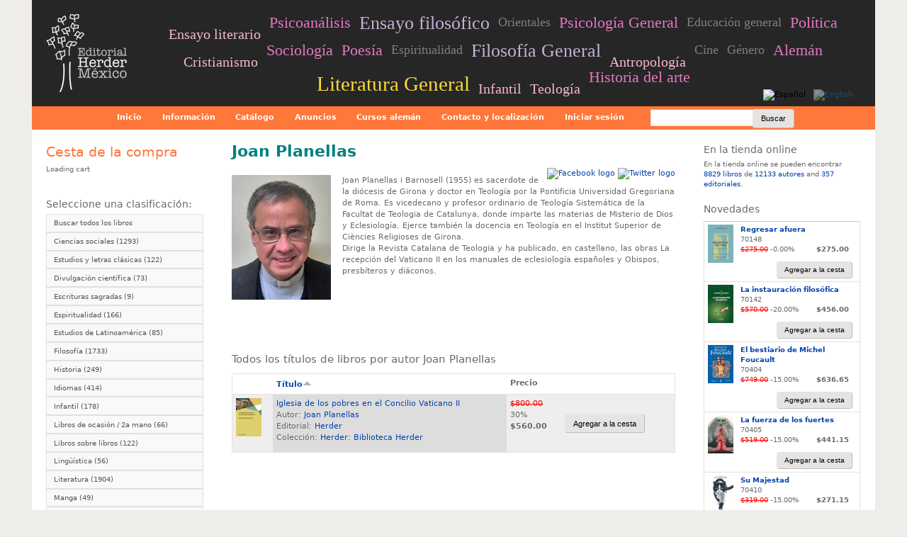

--- FILE ---
content_type: text/html; charset=utf-8
request_url: https://herder.com.mx/es/autores-writers/joan-planellas
body_size: 19827
content:
<!DOCTYPE html>
<!--[if lt IE 7]><html class="lt-ie9 lt-ie8 lt-ie7" lang="es" dir="ltr"><![endif]-->
<!--[if IE 7]><html class="lt-ie9 lt-ie8" lang="es" dir="ltr"><![endif]-->
<!--[if IE 8]><html class="lt-ie9" lang="es" dir="ltr"><![endif]-->
<!--[if gt IE 8]><!--><html lang="es" dir="ltr"><!--<![endif]-->
<head>
<meta charset="utf-8" />
<script src="https://www.google.com/recaptcha/api.js?hl=es" async="async" defer="defer"></script>
<link rel="shortcut icon" href="https://herder.com.mx/sites/default/files/herder_mexico.png" type="image/png" />
<meta name="viewport" content="width=device-width, initial-scale=1" />
<meta name="description" content="Todos los títulos de libros por autor Joan Planellas: Joan Planellas i Barnosell (1955) es sacerdote de la diócesis de Girona y doctor en Teología por la Pontificia Universidad Gregoriana de Roma." />
<meta name="MobileOptimized" content="width" />
<meta name="HandheldFriendly" content="true" />
<meta name="abstract" content="Todos los títulos de libros por autor Joan Planellas: Joan Planellas i Barnosell (1955) es sacerdote de la diócesis de Girona y doctor en Teología por la Pontificia Universidad Gregoriana de Roma." />
<meta name="apple-mobile-web-app-capable" content="yes" />
<meta name="keywords" content="autores" />
<meta name="robots" content="follow, index" />
<meta name="generator" content="Drupal 7 (https://www.drupal.org)" />
<meta name="rights" content="Editorial Herder Mexico" />
<link rel="image_src" href="https://herder.com.mx/sites/default/files/uploads/writer_images/joan_planellas_barnosell.jpg" />
<link rel="canonical" href="https://herder.com.mx/es/autores-writers/joan-planellas" />
<link rel="shortlink" href="https://herder.com.mx/es/node/28954" />
<meta http-equiv="content-language" content="es" />
<meta property="og:site_name" content="Librería Herder Mexico" />
<meta property="og:type" content="article" />
<meta property="og:url" content="https://herder.com.mx/es/autores-writers/joan-planellas" />
<meta property="og:title" content="Joan Planellas" />
<meta property="og:updated_time" content="2018-07-10T14:03:05-05:00" />
<meta property="article:published_time" content="2014-07-01T11:43:54-05:00" />
<meta property="article:modified_time" content="2018-07-10T14:03:05-05:00" />
<link rel="alternate" hreflang="x-default" href="es" />
<link rel="alternate" hreflang="en" href="en" />
<title>Joan Planellas | Editorial Herder MX</title>
<link type="text/css" rel="stylesheet" href="https://herder.com.mx/sites/default/files/css/css_xE-rWrJf-fncB6ztZfd2huxqgxu4WO-qwma6Xer30m4.css" media="all" />
<link type="text/css" rel="stylesheet" href="https://herder.com.mx/sites/default/files/css/css_-Pxq0SkY1UvUiTUxeEtTnioo6mLLljBEdq72GSBsrHU.css" media="all" />
<link type="text/css" rel="stylesheet" href="https://herder.com.mx/sites/default/files/css/css_UUB47YYV5UHVdNDHmPWaTL_MuBYFNnPtZp_vsI9We3c.css" media="all" />
<link type="text/css" rel="stylesheet" href="https://herder.com.mx/sites/default/files/css/css_qPpckvN5Y7z7T7sNf4IdcobSsYW0Ww8nXpGsjABU_N0.css" media="screen" />
<link type="text/css" rel="stylesheet" href="https://herder.com.mx/sites/default/files/css/css_iWa35SiZILcK1edJeXh1y36kvwEpw0p7xuN7C3QM0cg.css" media="all" />
<link type="text/css" rel="stylesheet" href="https://herder.com.mx/sites/default/files/css/css_0-zz7-KcoCxEn3RkF0BJT6UZE98zYcOGB1Xy0R4bPZM.css" media="print" />
<link type="text/css" rel="stylesheet" href="https://herder.com.mx/sites/default/files/css/css_oav9hUMzT6Afd-q7j1x0nH4sxq8bz_6-t9lwQeiHymo.css" media="only screen" />
<link type="text/css" rel="stylesheet" href="https://herder.com.mx/sites/default/files/css/css_WaeNUuqyk5Q0Sk_elb1A_V6rkivK8CHUCeG0ckpv1lM.css" media="screen" />
<link type="text/css" rel="stylesheet" href="https://herder.com.mx/sites/default/files/css/css_ngCF-NDZAhBDbglbGLgCQvn_wJL-nma-kYiCdBiyLnk.css" media="only screen" />

<!--[if lt IE 9]>
<link type="text/css" rel="stylesheet" href="https://herder.com.mx/sites/default/files/css/css_x5i_S0r3qnW6iH3yLWsPLJQ_8_BA65CqtDOdK4ZsrmQ.css" media="screen" />
<![endif]-->

<!--[if lte IE 9]>
<link type="text/css" rel="stylesheet" href="https://herder.com.mx/sites/default/files/css/css_AbpHGcgLb-kRsJGnwFEktk7uzpZOCcBY74-YBdrKVGs.css" media="screen" />
<![endif]-->
<script type="text/javascript" defer="defer" src="https://herder.com.mx/sites/default/files/google_tag/gtm_nvg6sw9t/google_tag.script.js?t9043l"></script>
<script type="text/javascript" src="/sites/all/libraries/jquery-1.7.2/jquery-1.7.2.min.js?v=1.7.2"></script>
<script type="text/javascript" src="https://herder.com.mx/misc/jquery-extend-3.4.0.js?v=1.7.2"></script>
<script type="text/javascript" src="https://herder.com.mx/misc/jquery-html-prefilter-3.5.0-backport.js?v=1.7.2"></script>
<script type="text/javascript" src="https://herder.com.mx/misc/jquery.once.js?v=1.2"></script>
<script type="text/javascript" src="https://herder.com.mx/misc/drupal.js?t9043l"></script>
<script type="text/javascript" src="https://herder.com.mx/sites/all/modules/equalheights/jquery.equalheights.js?v=1.0"></script>
<script type="text/javascript" src="https://herder.com.mx/sites/all/libraries/blazy/blazy.min.js?t9043l"></script>
<script type="text/javascript" src="https://herder.com.mx/sites/all/modules/jquery_update/replace/ui/external/jquery.cookie.js?v=67fb34f6a866c40d0570"></script>
<script type="text/javascript" src="https://herder.com.mx/sites/all/modules/jquery_update/replace/jquery.form/4/jquery.form.min.js?v=4.2.1"></script>
<script type="text/javascript" src="https://herder.com.mx/sites/all/modules/select2/js/Drupal.select2.js?t9043l"></script>
<script type="text/javascript" src="https://herder.com.mx/misc/form-single-submit.js?v=7.100"></script>
<script type="text/javascript" src="https://herder.com.mx/misc/form.js?v=7.100"></script>
<script type="text/javascript" src="https://herder.com.mx/misc/ajax.js?v=7.100"></script>
<script type="text/javascript" src="https://herder.com.mx/sites/all/modules/jquery_update/js/jquery_update.js?v=0.0.1"></script>
<script type="text/javascript" src="https://herder.com.mx/sites/all/modules/equalheights/equalheights.js?t9043l"></script>
<script type="text/javascript" src="https://herder.com.mx/sites/all/modules/spamspan/spamspan.js?t9043l"></script>
<script type="text/javascript" src="https://herder.com.mx/sites/all/modules/ubercart/uc_file/uc_file.js?t9043l"></script>
<script type="text/javascript" src="https://herder.com.mx/sites/all/modules/lazy/lazy.js?t9043l"></script>
<script type="text/javascript" src="https://herder.com.mx/sites/default/files/languages/es_6trIdjbXlS9L_674QlFYUyAMRJjNldPy45Yh_rhEggw.js?t9043l"></script>
<script type="text/javascript" src="https://herder.com.mx/sites/all/modules/uc_ajax_cart/js/jquery.blockui.js?t9043l"></script>
<script type="text/javascript" src="https://herder.com.mx/sites/all/modules/uc_ajax_cart/js/uc_ajax_cart.js?t9043l"></script>
<script type="text/javascript" src="https://herder.com.mx/sites/all/modules/uc_ajax_cart/js/jquery.cookie.js?t9043l"></script>
<script type="text/javascript" src="https://herder.com.mx/sites/all/modules/custom_search/js/custom_search.js?t9043l"></script>
<script type="text/javascript" src="https://herder.com.mx/sites/all/modules/views/js/base.js?t9043l"></script>
<script type="text/javascript" src="https://herder.com.mx/misc/progress.js?v=7.100"></script>
<script type="text/javascript" src="https://herder.com.mx/sites/all/modules/views/js/ajax_view.js?t9043l"></script>
<script type="text/javascript" src="https://herder.com.mx/sites/all/modules/uc_out_of_stock/uc_out_of_stock.js?t9043l"></script>
<script type="text/javascript" src="https://herder.com.mx/sites/all/modules/captcha/captcha.js?t9043l"></script>
<script type="text/javascript" src="https://herder.com.mx/sites/all/libraries/imagesloaded/jquery.imagesloaded.min.js?t9043l"></script>
<script type="text/javascript" src="https://herder.com.mx/sites/all/modules/google_analytics/googleanalytics.js?t9043l"></script>
<script type="text/javascript" src="https://www.googletagmanager.com/gtag/js?id=G-DYBCY23YSS"></script>
<script type="text/javascript">
<!--//--><![CDATA[//><!--
window.google_analytics_uacct = "G-DYBCY23YSS";window.dataLayer = window.dataLayer || [];function gtag(){dataLayer.push(arguments)};gtag("js", new Date());gtag("set", "developer_id.dMDhkMT", true);(function(w,d,s,l,i){w[l]=w[l]||[];w[l].push({'gtm.start':
new Date().getTime(),event:'gtm.js'});var f=d.getElementsByTagName(s)[0],
j=d.createElement(s),dl=l!='dataLayer'?'&l='+l:'';j.async=true;j.src=
'https://www.googletagmanager.com/gtm.js?id='+i+dl;f.parentNode.insertBefore(j,f);
})(window,document,'script','dataLayer','GTM-NVG6SW9T');gtag("config", "G-DYBCY23YSS", {"groups":"default","anonymize_ip":true,"allow_ad_personalization_signals":false});
//--><!]]>
</script>
<script type="text/javascript" src="https://herder.com.mx/sites/all/libraries/select2/select2.min.js?t9043l"></script>
<script type="text/javascript" src="https://herder.com.mx/sites/all/libraries/select2/select2_locale_es.js?t9043l"></script>
<script type="text/javascript" src="https://herder.com.mx/sites/all/modules/extlink/js/extlink.js?t9043l"></script>
<script type="text/javascript" src="https://herder.com.mx/sites/all/modules/antibot/js/antibot.js?t9043l"></script>
<script type="text/javascript" src="https://herder.com.mx/sites/all/modules/webform/js/webform.js?t9043l"></script>
<script type="text/javascript" src="https://herder.com.mx/sites/all/libraries/superfish/sftouchscreen.js?t9043l"></script>
<script type="text/javascript" src="https://herder.com.mx/sites/all/libraries/superfish/sfsmallscreen.js?t9043l"></script>
<script type="text/javascript" src="https://herder.com.mx/sites/all/libraries/superfish/jquery.hoverIntent.minified.js?t9043l"></script>
<script type="text/javascript" src="https://herder.com.mx/sites/all/libraries/superfish/supposition.js?t9043l"></script>
<script type="text/javascript" src="https://herder.com.mx/sites/all/libraries/superfish/superfish.js?t9043l"></script>
<script type="text/javascript" src="https://herder.com.mx/sites/all/libraries/superfish/supersubs.js?t9043l"></script>
<script type="text/javascript" src="https://herder.com.mx/sites/all/modules/superfish/superfish.js?t9043l"></script>
<script type="text/javascript" src="https://herder.com.mx/sites/default/themes/sky/js/scripts.js?t9043l"></script>
<script type="text/javascript">
<!--//--><![CDATA[//><!--
jQuery.extend(Drupal.settings, {"basePath":"\/","pathPrefix":"es\/","setHasJsCookie":0,"ajaxPageState":{"theme":"herder","theme_token":"FqxnpnzE85CIdGHwWQVqQnWjqASAXMtubimTW723geM","jquery_version":"1.7.2","jquery_version_token":"I0ZRrsdaqns8H7_uCcUu0nKyOHdseBsBpozBnp8KaGk","js":{"https:\/\/herder.com.mx\/sites\/default\/files\/google_tag\/gtm_nvg6sw9t\/google_tag.script.js":1,"\/sites\/all\/libraries\/jquery-1.7.2\/jquery-1.7.2.min.js":1,"misc\/jquery-extend-3.4.0.js":1,"misc\/jquery-html-prefilter-3.5.0-backport.js":1,"misc\/jquery.once.js":1,"misc\/drupal.js":1,"sites\/all\/modules\/equalheights\/jquery.equalheights.js":1,"sites\/all\/libraries\/blazy\/blazy.min.js":1,"sites\/all\/modules\/jquery_update\/replace\/ui\/external\/jquery.cookie.js":1,"sites\/all\/modules\/jquery_update\/replace\/jquery.form\/4\/jquery.form.min.js":1,"sites\/all\/modules\/select2\/js\/Drupal.select2.js":1,"misc\/form-single-submit.js":1,"misc\/form.js":1,"misc\/ajax.js":1,"sites\/all\/modules\/jquery_update\/js\/jquery_update.js":1,"sites\/all\/modules\/equalheights\/equalheights.js":1,"sites\/all\/modules\/spamspan\/spamspan.js":1,"sites\/all\/modules\/ubercart\/uc_file\/uc_file.js":1,"sites\/all\/modules\/lazy\/lazy.js":1,"public:\/\/languages\/es_6trIdjbXlS9L_674QlFYUyAMRJjNldPy45Yh_rhEggw.js":1,"sites\/all\/modules\/uc_ajax_cart\/js\/jquery.blockui.js":1,"sites\/all\/modules\/uc_ajax_cart\/js\/uc_ajax_cart.js":1,"sites\/all\/modules\/uc_ajax_cart\/js\/jquery.cookie.js":1,"sites\/all\/modules\/custom_search\/js\/custom_search.js":1,"sites\/all\/modules\/views\/js\/base.js":1,"misc\/progress.js":1,"sites\/all\/modules\/views\/js\/ajax_view.js":1,"sites\/all\/modules\/uc_out_of_stock\/uc_out_of_stock.js":1,"sites\/all\/modules\/captcha\/captcha.js":1,"sites\/all\/libraries\/imagesloaded\/jquery.imagesloaded.min.js":1,"sites\/all\/modules\/google_analytics\/googleanalytics.js":1,"https:\/\/www.googletagmanager.com\/gtag\/js?id=G-DYBCY23YSS":1,"0":1,"sites\/all\/libraries\/select2\/select2.min.js":1,"sites\/all\/libraries\/select2\/select2_locale_es.js":1,"sites\/all\/modules\/extlink\/js\/extlink.js":1,"sites\/all\/modules\/antibot\/js\/antibot.js":1,"sites\/all\/modules\/webform\/js\/webform.js":1,"sites\/all\/libraries\/superfish\/sftouchscreen.js":1,"sites\/all\/libraries\/superfish\/sfsmallscreen.js":1,"sites\/all\/libraries\/superfish\/jquery.hoverIntent.minified.js":1,"sites\/all\/libraries\/superfish\/supposition.js":1,"sites\/all\/libraries\/superfish\/superfish.js":1,"sites\/all\/libraries\/superfish\/supersubs.js":1,"sites\/all\/modules\/superfish\/superfish.js":1,"sites\/default\/themes\/sky\/js\/scripts.js":1},"css":{"modules\/system\/system.base.css":1,"modules\/system\/system.menus.css":1,"modules\/system\/system.messages.css":1,"modules\/system\/system.theme.css":1,"modules\/field\/theme\/field.css":1,"sites\/all\/modules\/filebrowser\/css\/filebrowser_style.css":1,"sites\/all\/modules\/logintoboggan\/logintoboggan.css":1,"modules\/node\/node.css":1,"modules\/search\/search.css":1,"sites\/all\/modules\/ubercart\/uc_file\/uc_file.css":1,"sites\/all\/modules\/ubercart\/uc_order\/uc_order.css":1,"sites\/all\/modules\/ubercart\/uc_product\/uc_product.css":1,"sites\/all\/modules\/ubercart\/uc_store\/uc_store.css":1,"modules\/user\/user.css":1,"sites\/all\/modules\/extlink\/css\/extlink.css":1,"sites\/all\/modules\/views\/css\/views.css":1,"sites\/all\/modules\/cctags\/cctags.css":1,"sites\/all\/modules\/ctools\/css\/ctools.css":1,"sites\/all\/modules\/uc_ajax_cart\/css\/uc_ajax_cart.css":1,"modules\/locale\/locale.css":1,"sites\/all\/modules\/custom_search\/custom_search.css":1,"sites\/all\/modules\/uc_out_of_stock\/uc_out_of_stock.css":1,"sites\/all\/libraries\/select2\/select2.css":1,"sites\/all\/modules\/select2\/css\/select2_integration.css":1,"sites\/all\/modules\/ds\/layouts\/ds_3col_stacked_fluid\/ds_3col_stacked_fluid.css":1,"sites\/default\/files\/css\/follow.css":1,"sites\/all\/modules\/webform\/css\/webform.css":1,"sites\/all\/libraries\/superfish\/css\/superfish.css":1,"sites\/all\/libraries\/superfish\/css\/superfish-smallscreen.css":1,"sites\/all\/libraries\/superfish\/css\/superfish-vertical.css":1,"sites\/all\/libraries\/superfish\/style\/white.css":1,"sites\/all\/libraries\/superfish\/style\/default.css":1,"sites\/default\/themes\/adaptivetheme\/at_core\/css\/at.settings.style.headings.css":1,"sites\/default\/themes\/adaptivetheme\/at_core\/css\/at.layout.css":1,"sites\/default\/themes\/sky\/css\/html-elements.css":1,"sites\/default\/themes\/sky\/css\/forms.css":1,"sites\/default\/themes\/sky\/css\/tables.css":1,"sites\/default\/themes\/sky\/css\/page.css":1,"sites\/default\/themes\/sky\/css\/articles.css":1,"sites\/default\/themes\/sky\/css\/comments.css":1,"sites\/default\/themes\/sky\/css\/fields.css":1,"sites\/default\/themes\/sky\/css\/blocks.css":1,"sites\/default\/themes\/sky\/css\/navigation.css":1,"sites\/default\/themes\/herder\/color\/colors.css":1,"sites\/default\/themes\/sky\/css\/sky.settings.style.css":1,"sites\/default\/themes\/herder\/css\/herder.css":1,"sites\/default\/themes\/herder\/css\/sf-herder.css":1,"sites\/default\/themes\/sky\/css\/print.css":1,"public:\/\/adaptivetheme\/herder_files\/herder.responsive.layout.css":1,"public:\/\/adaptivetheme\/herder_files\/herder.fonts.css":1,"public:\/\/adaptivetheme\/herder_files\/herder.responsive.styles.css":1,"public:\/\/adaptivetheme\/herder_files\/herder.lt-ie9.layout.css":1,"sites\/default\/themes\/herder\/css\/ie-lte-9.css":1}},"uc_ajax_cart":{"CALLBACK":"\/es\/uc_ajax_cart\/add\/item","SHOW_CALLBACK":"\/es\/uc_ajax_cart\/show","ADD_TITLE":"Please wait","ADD_MESSAGE":"Add product to cart","REMOVE_TITLE":"Please wait","REMOVE_MESSAGE":"Remove product from cart","CART_LINK_CALLBACK":"\/es\/uc_ajax_cart\/addlink","BLOCK_UI":1,"TIMEOUT":2000,"UPDATE_CALLBACK":"\/es\/uc_ajax_cart\/update","UPDATE_MESSAGE":"Actualizar cesta","UPDATE":0,"CART_OPERATION":"Cesta de la compra","CART_VIEW_ON":0,"SHOW_VIEW_CALLBACK":"\/es\/uc_ajax_cart\/show-cart-view","TRACK_CLOSED_STATE":0,"INITIAL_CLOSED_STATE":1,"CART_PANE_EFFECT":1,"CART_PANE_EFFECT_DURATION":200,"HIDE_CART_OPERATIONS":0,"COLLAPSIBLE_CART":1},"custom_search":{"form_target":"_self","solr":0},"uc_out_of_stock":{"path":"\/es\/uc_out_of_stock\/query","throbber":0,"instock":0,"msg":"\u003Cp\u003E\u003Cspan\u003EFuera de stock\u003C\/span\u003E\u003C\/p\u003E"},"urlIsAjaxTrusted":{"\/es\/autores-writers\/joan-planellas":true,"\/es\/views\/ajax":true,"\/es\/search\/node":true,"\/es\/webform\/newsletter":true},"views":{"ajax_path":"\/es\/views\/ajax","ajaxViews":{"views_dom_id:662a8a42c9f5db201934494dc9fdc0b1":{"view_name":"books_from_","view_display_id":"block_1","view_args":"28954","view_path":"node\/28954","view_base_path":null,"view_dom_id":"662a8a42c9f5db201934494dc9fdc0b1","pager_element":"1"},"views_dom_id:6a4c50ff8d5d366441297279711c025b":{"view_name":"books_from_","view_display_id":"block","view_args":"28954","view_path":"node\/28954","view_base_path":null,"view_dom_id":"6a4c50ff8d5d366441297279711c025b","pager_element":"1"},"views_dom_id:5fa83875b54c06463c7213e61cdaf49c":{"view_name":"books_from_","view_display_id":"block_2","view_args":"28954","view_path":"node\/28954","view_base_path":null,"view_dom_id":"5fa83875b54c06463c7213e61cdaf49c","pager_element":"1"}}},"equalHeightsModule":{"classes":[{"selector":".view-publishers-alphabetical .views-field-title a","mediaquery":"","minheight":"","maxheight":"","overflow":"hidden"},{"selector":".view-area-catalog .views-row .views-field-field-booktitle","mediaquery":"","minheight":"32","maxheight":"70","overflow":"hidden"}],"imagesloaded_ie8":1},"googleanalytics":{"account":["G-DYBCY23YSS"],"trackOutbound":1,"trackMailto":1,"trackDownload":1,"trackDownloadExtensions":"7z|aac|arc|arj|asf|asx|avi|bin|csv|doc(x|m)?|dot(x|m)?|exe|flv|gif|gz|gzip|hqx|jar|jpe?g|js|mp(2|3|4|e?g)|mov(ie)?|msi|msp|pdf|phps|png|ppt(x|m)?|pot(x|m)?|pps(x|m)?|ppam|sld(x|m)?|thmx|qtm?|ra(m|r)?|sea|sit|tar|tgz|torrent|txt|wav|wma|wmv|wpd|xls(x|m|b)?|xlt(x|m)|xlam|xml|z|zip"},"select_2":{"excludes":{"by_id":{"values":[],"reg_exs":[]},"by_class":[],"by_selectors":[]},"branch":3,"default_settings":{"separator":"\u00b6","jqui_sortable":false,"dropdownAutoWidth":true,"width":"off","containerCssClass":"","minimumResultsForSearch":"10"},"process_all_selects_on_page":true,"no_version_check":false,"elements":[],"settings_updated":false},"superfish":[{"id":"1","sf":{"animation":{"opacity":"show","height":"show","width":"show"},"speed":"fast","autoArrows":false,"dropShadows":false},"plugins":{"touchscreen":{"mode":"window_width","breakpointUnit":"px"},"smallscreen":{"mode":"window_width","breakpointUnit":"px","expandText":"Desplegar","collapseText":"Plegar","title":"Main menu"},"supersubs":true}},{"id":"4","sf":{"animation":{"opacity":"show","height":"show"},"speed":"fast"},"plugins":{"touchscreen":{"mode":"window_width","breakpointUnit":"px"},"smallscreen":{"mode":"window_width","breakpoint":480,"breakpointUnit":"px","expandText":"Desplegar","collapseText":"Plegar","title":"Temas"},"supposition":true,"supersubs":true}},{"id":"3","sf":{"pathLevels":"0","animation":{"opacity":"show","height":"show"},"speed":"fast","autoArrows":false,"dropShadows":false},"plugins":{"supposition":true}}],"extlink":{"extTarget":"_blank","extClass":"ext","extLabel":"(link is external)","extImgClass":0,"extIconPlacement":"append","extSubdomains":1,"extExclude":"","extInclude":"","extCssExclude":".service-links, .twitter-share-button","extCssExplicit":"","extAlert":0,"extAlertText":"This link will take you to an external web site.","mailtoClass":"mailto","mailtoLabel":"(link sends e-mail)","extUseFontAwesome":false},"antibot":{"forms":{"webform-client-form-25115":{"action":"\/es\/webform\/newsletter","key":"434cefeb748a45c5b349b52893932260"}}},"adaptivetheme":{"herder":{"layout_settings":{"bigscreen":"three-col-grail","tablet_landscape":"three-col-grail","tablet_portrait":"two-sidebars-left-stack","smalltouch_landscape":"one-col-vert","smalltouch_portrait":"one-col-stack"},"media_query_settings":{"bigscreen":"only screen and (min-width:1190px)","tablet_landscape":"only screen and (min-width:769px) and (max-width:1189px)","tablet_portrait":"only screen and (min-width:481px) and (max-width:768px)","smalltouch_landscape":"only screen and (min-width:321px) and (max-width:480px)","smalltouch_portrait":"only screen and (max-width:320px)"}}},"lazy":{"errorClass":"b-error","loadInvisible":false,"offset":100,"saveViewportOffsetDelay":50,"selector":".b-lazy","src":"data-src","successClass":"b-loaded","validateDelay":25}});
//--><!]]>
</script>
<!--[if lt IE 9]>
<script src="https://herder.com.mx/sites/default/themes/adaptivetheme/at_core/scripts/html5.js?t9043l"></script>
<![endif]-->
</head>
<body class="html not-front not-logged-in two-sidebars page-node page-node- page-node-28954 node-type-writer i18n-es site-name-hidden atr-7.x-3.x color-scheme-custom herder bs-n bb-n mb-n mbp-c rc-0 rct-0">
  <div id="skip-link" class="nocontent">
    <a href="#main-content" class="element-invisible element-focusable">Pasar al contenido principal</a>
  </div>
  <div class="region region-page-top"><div class="region-inner clearfix"><noscript aria-hidden="true"><iframe src="https://www.googletagmanager.com/ns.html?id=GTM-NVG6SW9T" height="0" width="0" style="display:none;visibility:hidden"></iframe></noscript>
</div></div>  <div id="page" class="container page ssc-n ssw-n ssa-l sss-n btc-n btw-n bta-l bts-n ntc-n ntw-b nta-l nts-n ctc-n ctw-b cta-l cts-n ptc-n ptw-b pta-l pts-n with-footer">

  
  <header id="header" class="clearfix" role="banner">

          <!-- start: Branding -->
      <div id="branding" class="branding-elements clearfix">

                  <div id="logo">
            <a href="/es"><img class="site-logo" src="https://herder.com.mx/sites/default/files/logo_herder.png" alt="Librería Herder Mexico" /></a>          </div>
        
                  <!-- start: Site name and Slogan hgroup -->
          <span  class="element-invisible h-group" id="name-and-slogan">

                         <h1  class="element-invisible" id="site-name"><a href="/es" title="Página de inicio">Librería Herder Mexico</a></h1>
            
            
          </span><!-- /end #name-and-slogan -->

        
      </div><!-- /end #branding -->
    
    <div class="region region-header"><div class="region-inner clearfix"><div id="block-cctags-1" class="block block-cctags no-title" ><div class="block-inner clearfix">  
  
  <div class="block-content content no-title"><div class="cctags cctags-block wrapper"><a href="/es/temas/ensayo-literario" class="cctags cctags-block vid-10 level-2 depth-1 count-252 ccfilter tooltip" title="" rel="tag">Ensayo literario</a>&nbsp; <a href="/es/temas/psicoanalisis" class="cctags cctags-block vid-10 level-3 depth-1 count-259 ccfilter tooltip" title="" rel="tag">Psicoanálisis</a>&nbsp; <a href="/es/temas/ensayo-filosofico" class="cctags cctags-block vid-10 level-5 depth-1 count-822 ccfilter tooltip" title="" rel="tag">Ensayo filosófico</a>&nbsp; <a href="/es/temas/orientales" class="cctags cctags-block vid-10 level-1 depth-1 count-123 ccfilter tooltip" title="" rel="tag">Orientales</a>&nbsp; <a href="/es/temas/psicologia-general" class="cctags cctags-block vid-10 level-3 depth-1 count-322 ccfilter tooltip" title="" rel="tag">Psicología General</a>&nbsp; <a href="/es/temas/educacion-general" class="cctags cctags-block vid-10 level-1 depth-1 count-112 ccfilter tooltip" title="" rel="tag">Educación general</a>&nbsp; <a href="/es/temas/politica" class="cctags cctags-block vid-10 level-3 depth-1 count-363 ccfilter tooltip" title="" rel="tag">Política</a>&nbsp; <a href="/es/temas/cristianismo" class="cctags cctags-block vid-10 level-2 depth-1 count-171 ccfilter tooltip" title="" rel="tag">Cristianismo</a>&nbsp; <a href="/es/temas/sociologia" class="cctags cctags-block vid-10 level-3 depth-1 count-273 ccfilter tooltip" title="" rel="tag">Sociología</a>&nbsp; <a href="/es/temas/poesia" class="cctags cctags-block vid-10 level-3 depth-1 count-273 ccfilter tooltip" title="" rel="tag">Poesía</a>&nbsp; <a href="/es/temas/espiritualidad" class="cctags cctags-block vid-10 level-1 depth-0 count-166 ccfilter tooltip" title="" rel="tag">Espiritualidad</a>&nbsp; <a href="/es/temas/filosofia-general" class="cctags cctags-block vid-10 level-5 depth-1 count-826 ccfilter tooltip" title="" rel="tag">Filosofía General</a>&nbsp; <a href="/es/temas/antropologia" class="cctags cctags-block vid-10 level-2 depth-1 count-172 ccfilter tooltip" title="" rel="tag">Antropología</a>&nbsp; <a href="/es/temas/cine" class="cctags cctags-block vid-10 level-1 depth-1 count-124 ccfilter tooltip" title="" rel="tag">Cine</a>&nbsp; <a href="/es/temas/genero" class="cctags cctags-block vid-10 level-1 depth-1 count-165 ccfilter tooltip" title="" rel="tag">Género</a>&nbsp; <a href="/es/temas/aleman" class="cctags cctags-block vid-10 level-3 depth-1 count-287 ccfilter tooltip" title="" rel="tag">Alemán</a>&nbsp; <a href="/es/temas/literatura-general" class="cctags cctags-block vid-10 level-6 depth-1 count-1326 ccfilter tooltip" title="" rel="tag">Literatura General</a>&nbsp; <a href="/es/temas/infantil" class="cctags cctags-block vid-10 level-2 depth-0 count-178 ccfilter tooltip" title="" rel="tag">Infantil</a>&nbsp; <a href="/es/temas/teologia" class="cctags cctags-block vid-10 level-2 depth-0 count-173 ccfilter tooltip" title="" rel="tag">Teología</a>&nbsp; <a href="/es/temas/historia-del-arte" class="cctags cctags-block vid-10 level-3 depth-1 count-354 ccfilter tooltip" title="" rel="tag">Historia del arte</a>&nbsp; </div></div>
  </div></div><div id="block-locale-language" class="block block-locale no-title"  role="complementary"><div class="block-inner clearfix">  
  
  <div class="block-content content no-title"><ul class="language-switcher-locale-url"><li><a href="/es/autores-writers/joan-planellas" class="language-link active" xml:lang="es"><img class="language-icon image-style-none" src="https://herder.com.mx/sites/all/libraries/famfamfamflags/es.png" width="16" height="11" alt="Español" title="Español" /></a></li><li><a href="/en/autores-writers/joan-planellas" class="language-link" xml:lang="en"><img class="language-icon image-style-none" src="https://herder.com.mx/sites/all/libraries/famfamfamflags/en.png" width="16" height="11" alt="English" title="English" /></a></li></ul></div>
  </div></div></div></div>    <div id="menu-bar" class="nav clearfix"><h2 class="menu-toggle"><a href="#">Menú</a></h2><nav id="block-superfish-1" class="block block-superfish no-title menu-wrapper menu-bar-wrapper clearfix" >  
  
  <ul  id="superfish-1" class="menu sf-menu sf-main-menu sf-horizontal sf-style-default"><li id="menu-5192-1" class="sf-depth-1 sf-no-children"><a href="/es" title="" class="sf-depth-1">Inicio</a></li><li id="menu-4292-1" class="sf-depth-1 menuparent"><span title="" class="sf-depth-1 menuparent nolink" tabindex="0">Información</span><ul><li id="menu-4297-1" class="sf-depth-2 sf-no-children"><a href="/es/quienes-somos" class="sf-depth-2">Quiénes somos</a></li><li id="menu-4293-1" class="sf-depth-2 sf-no-children"><a href="/es/para-mayoristas-de-editorial-herder" class="sf-depth-2">Mayoristas</a></li><li id="menu-4296-1" class="sf-depth-2 sf-no-children"><a href="/es/como-comprar-0" class="sf-depth-2">Cómo comprar</a></li><li id="menu-17160-1" class="sf-depth-2 sf-no-children"><a href="/es/devoluciones" title="Qué hacer en caso de recibir un libro dañado" class="sf-depth-2">Devoluciones</a></li><li id="menu-4388-1" class="sf-depth-2 sf-no-children"><a href="/es/manuscritos-0" class="sf-depth-2">Manuscritos</a></li><li id="menu-4878-1" class="sf-depth-2 sf-no-children"><a href="/es/amigos-de-herder" class="sf-depth-2">Amigos de Herder</a></li></ul></li><li id="menu-1393-1" class="sf-depth-1 menuparent"><span title="" class="sf-depth-1 menuparent nolink" tabindex="0">Catálogo</span><ul><li id="menu-5530-1" class="sf-depth-2 sf-no-children"><a href="/es/books/a-z" title="" class="sf-depth-2">Libros A-Z</a></li><li id="menu-1279-1" class="sf-depth-2 sf-no-children"><a href="/es/writers/a-z" title="" class="sf-depth-2">Autores A-Z</a></li><li id="menu-1280-1" class="sf-depth-2 sf-no-children"><a href="/es/publishers/a-z" title="" class="sf-depth-2">Editoriales A-Z</a></li><li id="menu-4372-1" class="sf-depth-2 sf-no-children"><a href="/es/collections-alphabetical" title="" class="sf-depth-2">Colecciones A-Z</a></li><li id="menu-184-1" class="sf-depth-2 sf-no-children"><a href="/es/search" title="" class="sf-depth-2">Buscar</a></li></ul></li><li id="menu-5529-1" class="sf-depth-1 menuparent"><span title="" class="sf-depth-1 menuparent nolink" tabindex="0">Anuncios</span><ul><li id="menu-1257-1" class="sf-depth-2 sf-no-children"><a href="/es/topics" title="" class="sf-depth-2">Avisos importantes</a></li><li id="menu-1253-1" class="sf-depth-2 sf-no-children"><a href="/es/in-the-press" title="" class="sf-depth-2">En la prensa</a></li><li id="menu-10116-1" class="sf-depth-2 sf-no-children"><a href="/es/announcements/esperamos" title="Estos son los títulos recién publicados en España, próximamente los tendremos disponibles en México." class="sf-depth-2">Esperamos</a></li><li id="menu-10117-1" class="sf-depth-2 sf-no-children"><a href="/es/announcements/mas-vendido" title="Más vendido" class="sf-depth-2">Más vendido</a></li><li id="menu-10118-1" class="sf-depth-2 sf-no-children"><a href="/es/announcements/novedades" title="Novedades" class="sf-depth-2">Novedades</a></li><li id="menu-14069-1" class="sf-depth-2 sf-no-children"><a href="/es/announcements/novedades-herder" title="Novedades Herder" class="sf-depth-2">Novedades Herder</a></li><li id="menu-10119-1" class="sf-depth-2 sf-no-children"><a href="/es/announcements/promociones" title="Promociones" class="sf-depth-2">Promociones</a></li><li id="menu-10121-1" class="sf-depth-2 sf-no-children"><a href="/es/announcements/recomendado" title="Recomendado" class="sf-depth-2">Recomendado</a></li></ul></li><li id="menu-1245-1" class="sf-depth-1 menuparent"><span title="" class="sf-depth-1 menuparent nolink" tabindex="0">Cursos alemán</span><ul><li id="menu-29307-1" class="sf-depth-2 sf-no-children"><a href="/es/studio-d/studio-b2" title="Studio B2" class="sf-depth-2">Studio B2</a></li><li id="menu-18922-1" class="sf-depth-2 sf-no-children"><a href="/es/studio-d/studio-c1" title="Studio C1" class="sf-depth-2">Studio C1</a></li><li id="menu-182132-1" class="sf-depth-2 sf-no-children"><a href="/es/studio-d/weitblick" title="Weitblick" class="sf-depth-2">Weitblick</a></li><li id="menu-54611-1" class="sf-depth-2 sf-no-children"><a href="/es/studio-d/studio-express" title="Studio [express]" class="sf-depth-2">Studio [express]</a></li><li id="menu-182130-1" class="sf-depth-2 sf-no-children"><a href="/es/studio-d/prima-aktiv" title="Prima Aktiv" class="sf-depth-2">Prima Aktiv</a></li><li id="menu-18920-1" class="sf-depth-2 sf-no-children"><a href="/es/studio-d/prima-plus" title="Prima Plus" class="sf-depth-2">Prima Plus</a></li><li id="menu-182127-1" class="sf-depth-2 sf-no-children"><a href="/es/studio-d/pluspunkt-deutsch" title="Pluspunkt Deutsch" class="sf-depth-2">Pluspunkt Deutsch</a></li><li id="menu-5547-1" class="sf-depth-2 sf-no-children"><a href="/es/studio-d/audio-libro" title="Audio Libro" class="sf-depth-2">Audio Libro</a></li><li id="menu-182133-1" class="sf-depth-2 sf-no-children"><a href="/es/studio-d/das-leben" title="Das Leben" class="sf-depth-2">Das Leben</a></li><li id="menu-5548-1" class="sf-depth-2 sf-no-children"><a href="/es/studio-d/diccionarios" title="Diccionarios" class="sf-depth-2">Diccionarios</a></li><li id="menu-182128-1" class="sf-depth-2 sf-no-children"><a href="/es/studio-d/fokus" title="Fokus" class="sf-depth-2">Fokus</a></li><li id="menu-5549-1" class="sf-depth-2 sf-no-children"><a href="/es/studio-d/gramatica" title="Gramática" class="sf-depth-2">Gramática</a></li><li id="menu-18921-1" class="sf-depth-2 sf-no-children"><a href="/es/studio-d/panorama" title="Panorama" class="sf-depth-2">Panorama</a></li><li id="menu-5551-1" class="sf-depth-2 sf-no-children"><a href="/es/studio-d/prufungstraining" title="Prüfungstraining" class="sf-depth-2">Prüfungstraining</a></li><li id="menu-5552-1" class="sf-depth-2 sf-no-children"><a href="/es/studio-d/studio-21" title="Studio 21" class="sf-depth-2">Studio 21</a></li><li id="menu-182131-1" class="sf-depth-2 sf-no-children"><a href="/es/studio-d/studio-d" title="Studio d" class="sf-depth-2">Studio d</a></li></ul></li><li id="menu-1502-1" class="sf-depth-1 menuparent"><span title="" class="sf-depth-1 menuparent nolink" tabindex="0">Contacto y localización</span><ul><li id="menu-1471-1" class="sf-depth-2 sf-no-children"><a href="/es/address/direccion-y-ruta" class="sf-depth-2">Dirección y Ruta</a></li><li id="menu-1302-1" class="sf-depth-2 sf-no-children"><a href="/es/webform/contacto" class="sf-depth-2">Contacto</a></li><li id="menu-5541-1" class="sf-depth-2 sf-no-children"><a href="/es/webform/newsletter" class="sf-depth-2">Circular/boletin</a></li></ul></li><li id="menu-4375-1" class="sf-depth-1 sf-no-children"><a href="/es/user/login" title="" class="sf-depth-1">Iniciar sesión</a></li><li id="menu-11726-1" class="sf-depth-1 sf-no-children"><div id="block-custom-search-blocks-1" class="block block-custom-search-blocks no-title" ><div class="block-inner clearfix">  
  
  <div class="block-content content no-title"><form class="search-form" role="search" action="/es/autores-writers/joan-planellas" method="post" id="custom-search-blocks-form-1" accept-charset="UTF-8"><div><div class="form-item form-type-textfield form-item-custom-search-blocks-form-1">
  <label class="element-invisible" for="edit-custom-search-blocks-form-1--2">Search this site </label>
 <input title="Buscar en este sitio." class="custom-search-box form-text" placeholder="" type="text" id="edit-custom-search-blocks-form-1--2" name="custom_search_blocks_form_1" value="" size="17" maxlength="128" />
</div>
<fieldset class="custom_search-popup form-wrapper" id="edit-popup"><div class="fieldset-wrapper"><div class="form-item form-type-radios form-item-custom-search-types">
  <label for="edit-custom-search-types">Redefinir búsqueda </label>
 <div id="edit-custom-search-types" class="form-radios custom-search-selector custom-search-types"><div class="form-item form-type-radio form-item-custom-search-types">
 <input class="custom-search-selector custom-search-types form-radio" type="radio" id="edit-custom-search-types-c-all" name="custom_search_types" value="c-all" checked="checked" />  <label class="option" for="edit-custom-search-types-c-all">- Cualquier - </label>

</div>
<div class="form-item form-type-radio form-item-custom-search-types">
 <input class="custom-search-selector custom-search-types form-radio" type="radio" id="edit-custom-search-types-c-writer" name="custom_search_types" value="c-writer" />  <label class="option" for="edit-custom-search-types-c-writer">Autores / Writers </label>

</div>
<div class="form-item form-type-radio form-item-custom-search-types">
 <input class="custom-search-selector custom-search-types form-radio" type="radio" id="edit-custom-search-types-c-ebook" name="custom_search_types" value="c-ebook" />  <label class="option" for="edit-custom-search-types-c-ebook">Libro electrónico / Ebook </label>

</div>
<div class="form-item form-type-radio form-item-custom-search-types">
 <input class="custom-search-selector custom-search-types form-radio" type="radio" id="edit-custom-search-types-c-publisher" name="custom_search_types" value="c-publisher" />  <label class="option" for="edit-custom-search-types-c-publisher">Editoriales / Publishers </label>

</div>
<div class="form-item form-type-radio form-item-custom-search-types">
 <input class="custom-search-selector custom-search-types form-radio" type="radio" id="edit-custom-search-types-c-product" name="custom_search_types" value="c-product" />  <label class="option" for="edit-custom-search-types-c-product">Libros / Books </label>

</div>
</div>
</div>
</div></fieldset>
<div class="form-actions form-wrapper" id="edit-actions--16"><input type="submit" id="edit-submit" name="op" value="Buscar" class="form-submit" /></div><input type="hidden" name="delta" value="1" />
<input type="hidden" name="form_build_id" value="form-EZGZf0w8RQrn4-t3wyTTywjdsZ1z7G0OXZ3USe2qur4" />
<input type="hidden" name="form_id" value="custom_search_blocks_form_1" />
</div></form></div>
  </div></div></li></ul>
  </nav></div>
  </header>

  <div id="columns" class="no-menu-bar">
    <div class="columns-inner clearfix">

                  
      
      
      <div id="content-column">
        <div class="content-inner">

          
          <section id="main-content" role="main">

                                      <header id="main-content-header">

                                  <h1 id="page-title">
                    Joan Planellas                  </h1>
                
                
              </header>
                        
            <!-- region: Main Content -->
                          <div id="content">
                <div id="block-system-main" class="block block-system no-title" >  
  
  <div  role="article" class="ds-3col-stacked-fluid node node-writer article view-mode-full group-one-sidebar group-sidebar-left clearfix">

  
  <div class="group-header">
      </div>

      <div class="group-left">
      <div class="field field-name-field-writer-image field-type-image field-label-hidden view-mode-full"><div class="field-items"><figure class="clearfix field-item even"><img class="image-style-writer" src="https://herder.com.mx/sites/default/files/styles/writer/public/uploads/writer_images/joan_planellas_barnosell.jpg?itok=l1jxm4lq" width="140" height="176" alt="Joan Planellas" title="Joan Planellas" /></figure></div></div>    </div>
  
      <div class="group-middle">
      <div class="field field-name-service-links-displays-group field-type-ds field-label-hidden view-mode-full"><div class="field-items"><div class="field-item even"><div class="service-links"><a href="https://www.facebook.com/sharer.php?u=https%3A//herder.com.mx/es/autores-writers/joan-planellas&amp;t=Joan%20Planellas" title="Compartir en Facebook" class="service-links-facebook" rel="nofollow" target="_blank"><img class="image-style-none" src="https://herder.com.mx/sites/all/modules/service_links/images/facebook.png" alt="Facebook logo" /></a> <a href="https://twitter.com/share?url=https%3A//herder.com.mx/es/autores-writers/joan-planellas&amp;text=Joan%20Planellas" title="Compartir en Twitter" class="service-links-twitter" rel="nofollow" target="_blank"><img class="image-style-none" src="https://herder.com.mx/sites/all/modules/service_links/images/twitter.png" alt="Twitter logo" /></a></div></div></div></div><div class="field field-name-synops-es field-type-ds field-label-hidden view-mode-full"><div class="field-items"><div class="field-item even"><div class="view view-product-synops-es-en view-id-product_synops_es_en view-display-id-block_5 view-dom-id-1779f1df341e1cfa233d421ca8434ca8">
        
  
  
      <div class="view-content">
        <div class="views-row views-row-1 views-row-odd views-row-first views-row-last">
      
  <div class="views-field views-field-field-writer-synops-es">        <div class="field-content"><p>Joan Planellas i Barnosell (1955) es sacerdote de la diócesis de Girona y doctor en Teología por la Pontificia Universidad Gregoriana de Roma. Es vicedecano y profesor ordinario de Teología Sistemática de la Facultat de Teologia de Catalunya, donde imparte las materias de Misterio de Dios y Eclesiología. Ejerce también la docencia en Teología en el Institut Superior de Ciències Religioses de Girona.<br />
Dirige la Revista Catalana de Teologia y ha publicado, en castellano, las obras La recepción del Vaticano II en los manuales de eclesiología españoles y Obispos, presbíteros y diáconos.</p></div>  </div>  </div>
    </div>
  
  
  
  
  
  
</div></div></div></div>    </div>
  
  
  <div class="group-footer">
      </div>

</div>


  </div>              </div>
            
            
          </section>

          <div class="region region-content-aside"><div class="region-inner clearfix"><section id="block-views-books-from-block" class="block block-views" ><div class="block-inner clearfix">  
      <h2 class="block-title">Todos los títulos de libros por autor Joan Planellas</h2>
  
  <div class="block-content content"><div class="view view-books-from- view-id-books_from_ view-display-id-block view-dom-id-6a4c50ff8d5d366441297279711c025b">
        
  
  
      <div class="view-content">
      <table  class="views-table cols-4">
         <thead>
      <tr>
                  <th  class="views-field views-field-uc-product-image" scope="col">
                      </th>
                  <th  class="views-field views-field-field-booktitle active" scope="col">
            <a href="/es/autores-writers/joan-planellas?order=field_booktitle&amp;sort=desc" title="ordenar por Título" class="active">Título<img class="image-style-none" src="https://herder.com.mx/misc/arrow-desc.png" width="13" height="13" alt="orden descendente" title="orden descendente" /></a>          </th>
                  <th  class="views-field views-field-field-discount" scope="col">
            Precio          </th>
                  <th  class="views-field views-field-addtocartlink" scope="col">
                      </th>
              </tr>
    </thead>
    <tbody>
          <tr  class="odd views-row-first views-row-last">
                  <td  class="views-field views-field-uc-product-image">
            <a href="/es/libros-books/iglesia-de-los-pobres-en-el-concilio-vaticano-ii/joan-planellas/herder"><img class="image-style-book-block" src="https://herder.com.mx/sites/default/files/styles/book_block/public/uploads/product_images/iglesia_de_los_pobres_2014.jpg?itok=DVYFm2yB" width="36" height="54" alt="Iglesia de los pobres en el Concilio Vaticano II - Joan Planellas - Herder" title="Iglesia de los pobres en el Concilio Vaticano II - Joan Planellas - Herder" /></a>          </td>
                  <td  class="views-field views-field-field-booktitle active">
            <a href="https://herder.com.mx/es/libros-books/iglesia-de-los-pobres-en-el-concilio-vaticano-ii/joan-planellas/herder">Iglesia de los pobres en el Concilio Vaticano II</a><br />Autor: <a href="/es/autores-writers/joan-planellas" class="active">Joan Planellas</a><br />Editorial: <a href="/es/editoriales-publishers/herder">Herder</a><br />Colección: <a href="/es/collection/herder-biblioteca-herder">Herder: Biblioteca Herder</a>          </td>
                  <td  class="views-field views-field-field-discount">
            <div class="views-field-list-price"><span class="uc-price">$800.00</span></div>
30%</br><b><span class="uc-price">$560.00</span></b>          </td>
                  <td  class="views-field views-field-addtocartlink">
            <form class="ajax-cart-submit-form" action="/es/autores-writers/joan-planellas" method="post" id="uc-product-add-to-cart-form-28958--3" accept-charset="UTF-8"><div><input type="hidden" name="qty" value="1" />
<input type="hidden" name="form_build_id" value="form-Qgi36owQiMm0Eva0J7Rkb2hS8lJudIjJ6Pe3A0Z2_Wk" />
<input type="hidden" name="form_id" value="uc_product_add_to_cart_form_28958" />
<input type="hidden" name="product-nid" value="28958" />
<div class="form-actions form-wrapper" id="edit-actions--19"><input class="node-add-to-cart ajax-cart-submit-form-button form-submit" type="submit" id="edit-submit-28958" name="op" value="Agregar a la cesta" /></div></div></form>          </td>
              </tr>
      </tbody>
</table>
    </div>
  
  
  
  
  
  
</div></div>
  </div></section></div></div>
        </div>
      </div>

      <div class="region region-sidebar-first sidebar"><div class="region-inner clearfix"><section id="block-uc-ajax-cart-delta-0" class="block block-uc-ajax-cart" ><div class="block-inner clearfix">  
      <h2 class="block-title"><span class="title block-title" id="ajax-cart-headline"><a href="#" id="ajaxCartToggleView">Cesta de la compra</a></span></h2>
  
  <div class="block-content content"><div id="ajaxCartUpdate" class="load-on-view"><p>Loading cart</p></div></div>
  </div></section><nav id="block-superfish-4" class="block block-superfish" ><div class="block-inner clearfix">  
      <h2 class="block-title">Seleccione una clasificación:</h2>
  
  <div class="block-content content clearfix"><ul  id="superfish-4" class="menu sf-menu sf-menu-category sf-vertical sf-style-white"><li id="menu-29104-4" class="sf-depth-1 sf-no-children"><a href="/es/books/a-z" class="sf-depth-1">Buscar todos los libros</a></li><li id="menu-366411-4" class="sf-depth-1 menuparent"><a href="/es/temas/ciencias-sociales" class="sf-depth-1 menuparent">Ciencias sociales (1293)</a><ul><li id="menu-366412-4" class="sf-depth-2 sf-no-children"><a href="/es/temas/anarquismo" class="sf-depth-2">Anarquismo (1)</a></li><li id="menu-366413-4" class="sf-depth-2 sf-no-children"><a href="/es/temas/antropologia" class="sf-depth-2">Antropología (172)</a></li><li id="menu-366414-4" class="sf-depth-2 sf-no-children"><a href="/es/temas/antropologia-general" class="sf-depth-2">Antropología General (7)</a></li><li id="menu-366415-4" class="sf-depth-2 sf-no-children"><a href="/es/temas/derecho" class="sf-depth-2">Derecho (96)</a></li><li id="menu-366416-4" class="sf-depth-2 sf-no-children"><a href="/es/temas/derechos-humanos" class="sf-depth-2">Derechos humanos (13)</a></li><li id="menu-366418-4" class="sf-depth-2 sf-no-children"><a href="/es/temas/ecologia-planeta-tierra" class="sf-depth-2">Ecología / Planeta Tierra (52)</a></li><li id="menu-366419-4" class="sf-depth-2 sf-no-children"><a href="/es/temas/economia" class="sf-depth-2">Economía (67)</a></li><li id="menu-366420-4" class="sf-depth-2 sf-no-children"><a href="/es/temas/genero" class="sf-depth-2">Género (165)</a></li><li id="menu-366421-4" class="sf-depth-2 sf-no-children"><a href="/es/temas/interculturalidad-migracion" class="sf-depth-2">Interculturalidad / Migración (10)</a></li><li id="menu-366422-4" class="sf-depth-2 sf-no-children"><a href="/es/temas/medios-y-comunicacion" class="sf-depth-2">Medios y comunicación (68)</a></li><li id="menu-366423-4" class="sf-depth-2 sf-no-children"><a href="/es/temas/politica" class="sf-depth-2">Política (363)</a></li><li id="menu-366424-4" class="sf-depth-2 sf-no-children"><a href="/es/temas/sociologia" class="sf-depth-2">Sociología (273)</a></li><li id="menu-366425-4" class="sf-depth-2 sf-no-children"><a href="/es/temas/tecnologia" class="sf-depth-2">Tecnología (6)</a></li></ul></li><li id="menu-366427-4" class="sf-depth-1 menuparent"><a href="/es/temas/estudios-y-letras-clasicas" class="sf-depth-1 menuparent">Estudios y letras clásicas (122)</a><ul><li id="menu-366428-4" class="sf-depth-2 sf-no-children"><a href="/es/temas/biblioteca-clasica-gredos-0" class="sf-depth-2">Biblioteca Clásica Gredos (6)</a></li><li id="menu-366429-4" class="sf-depth-2 sf-no-children"><a href="/es/temas/libros-en-aleman-0" class="sf-depth-2">Libros en alemán (45)</a></li><li id="menu-366430-4" class="sf-depth-2 sf-no-children"><a href="/es/temas/libros-en-espanol-0" class="sf-depth-2">Libros en español (35)</a></li><li id="menu-366431-4" class="sf-depth-2 sf-no-children"><a href="/es/temas/libros-en-ingles-0" class="sf-depth-2">Libros en inglés (5)</a></li><li id="menu-366432-4" class="sf-depth-2 sf-no-children"><a href="/es/temas/libros-en-italiano" class="sf-depth-2">Libros en italiano (2)</a></li><li id="menu-366433-4" class="sf-depth-2 sf-no-children"><a href="/es/temas/otras-lenguas-europeas-0" class="sf-depth-2">Otras lenguas europeas (29)</a></li></ul></li><li id="menu-366439-4" class="sf-depth-1 sf-no-children"><a href="/es/temas/divulgacion-cientifica" class="sf-depth-1">Divulgación científica (73)</a></li><li id="menu-366440-4" class="sf-depth-1 sf-no-children"><a href="/es/temas/escrituras-sagradas" class="sf-depth-1">Escrituras sagradas (9)</a></li><li id="menu-366442-4" class="sf-depth-1 sf-no-children"><a href="/es/temas/espiritualidad" class="sf-depth-1">Espiritualidad (166)</a></li><li id="menu-366443-4" class="sf-depth-1 menuparent"><a href="/es/temas/estudios-de-latinoamerica" class="sf-depth-1 menuparent">Estudios de Latinoamérica (85)</a><ul><li id="menu-366445-4" class="sf-depth-2 sf-no-children"><a href="/es/temas/estudios-de-latinoamerica-general" class="sf-depth-2">Estudios de Latinoamérica General (26)</a></li><li id="menu-366447-4" class="sf-depth-2 sf-no-children"><a href="/es/temas/independencia" class="sf-depth-2">Independencia (1)</a></li><li id="menu-366448-4" class="sf-depth-2 sf-no-children"><a href="/es/temas/mexico" class="sf-depth-2">México (53)</a></li><li id="menu-366450-4" class="sf-depth-2 sf-no-children"><a href="/es/temas/prehispanica" class="sf-depth-2">Prehispánica (1)</a></li><li id="menu-366451-4" class="sf-depth-2 sf-no-children"><a href="/es/temas/revolucion" class="sf-depth-2">Revolución (4)</a></li></ul></li><li id="menu-366452-4" class="sf-depth-1 menuparent"><a href="/es/temas/filosofia" class="sf-depth-1 menuparent">Filosofía (1733)</a><ul><li id="menu-366453-4" class="sf-depth-2 sf-no-children"><a href="/es/temas/ensayo-filosofico" class="sf-depth-2">Ensayo filosófico (822)</a></li><li id="menu-366454-4" class="sf-depth-2 sf-no-children"><a href="/es/temas/estetica" class="sf-depth-2">Estética (60)</a></li><li id="menu-366456-4" class="sf-depth-2 sf-no-children"><a href="/es/temas/filosofia-general" class="sf-depth-2">Filosofía General (826)</a></li><li id="menu-366458-4" class="sf-depth-2 sf-no-children"><a href="/es/temas/ilustrada" class="sf-depth-2">Ilustrada (8)</a></li><li id="menu-366460-4" class="sf-depth-2 sf-no-children"><a href="/es/temas/revistas-filosoficas" class="sf-depth-2">Revistas filosóficas (17)</a></li></ul></li><li id="menu-366461-4" class="sf-depth-1 menuparent"><a href="/es/temas/historia" class="sf-depth-1 menuparent">Historia (249)</a><ul><li id="menu-366464-4" class="sf-depth-2 sf-no-children"><a href="/es/temas/antiguedad-europa" class="sf-depth-2">Antigüedad Europa (19)</a></li><li id="menu-366465-4" class="sf-depth-2 sf-no-children"><a href="/es/temas/antiguedad-general" class="sf-depth-2">Antigüedad General (2)</a></li><li id="menu-366469-4" class="sf-depth-2 sf-no-children"><a href="/es/temas/biografia" class="sf-depth-2">Biografía (84)</a></li><li id="menu-366470-4" class="sf-depth-2 sf-no-children"><a href="/es/temas/espana" class="sf-depth-2">España (15)</a></li><li id="menu-366471-4" class="sf-depth-2 sf-no-children"><a href="/es/temas/europa" class="sf-depth-2">Europa (6)</a></li><li id="menu-366474-4" class="sf-depth-2 sf-no-children"><a href="/es/temas/historia-general" class="sf-depth-2">Historia General (82)</a></li><li id="menu-366475-4" class="sf-depth-2 sf-no-children"><a href="/es/temas/medieval" class="sf-depth-2">Medieval (6)</a></li><li id="menu-366476-4" class="sf-depth-2 sf-no-children"><a href="/es/temas/moderno" class="sf-depth-2">Moderno (1)</a></li><li id="menu-366477-4" class="sf-depth-2 sf-no-children"><a href="/es/temas/mundo-antiguo" class="sf-depth-2">Mundo antiguo (1)</a></li><li id="menu-366479-4" class="sf-depth-2 sf-no-children"><a href="/es/temas/mundo-arabe" class="sf-depth-2">Mundo árabe (3)</a></li><li id="menu-366481-4" class="sf-depth-2 sf-no-children"><a href="/es/temas/siglo-xix" class="sf-depth-2">Siglo XIX (3)</a></li><li id="menu-366482-4" class="sf-depth-2 sf-no-children"><a href="/es/temas/siglo-xx" class="sf-depth-2">Siglo XX (24)</a></li><li id="menu-366483-4" class="sf-depth-2 sf-no-children"><a href="/es/temas/siglo-xxi" class="sf-depth-2">Siglo XXI (2)</a></li></ul></li><li id="menu-366484-4" class="sf-depth-1 menuparent"><a href="/es/temas/idiomas" class="sf-depth-1 menuparent">Idiomas (414)</a><ul><li id="menu-366485-4" class="sf-depth-2 sf-no-children"><a href="/es/temas/aleman" class="sf-depth-2">Alemán (287)</a></li><li id="menu-366487-4" class="sf-depth-2 sf-no-children"><a href="/es/temas/chino" class="sf-depth-2">Chino (24)</a></li><li id="menu-366488-4" class="sf-depth-2 sf-no-children"><a href="/es/temas/espanol" class="sf-depth-2">Español (14)</a></li><li id="menu-366489-4" class="sf-depth-2 sf-no-children"><a href="/es/temas/frances" class="sf-depth-2">Francés (6)</a></li><li id="menu-366491-4" class="sf-depth-2 sf-no-children"><a href="/es/temas/hindi" class="sf-depth-2">Hindi (1)</a></li><li id="menu-366492-4" class="sf-depth-2 sf-no-children"><a href="/es/temas/ingles" class="sf-depth-2">Inglés (7)</a></li><li id="menu-366493-4" class="sf-depth-2 sf-no-children"><a href="/es/temas/italiano" class="sf-depth-2">Italiano (4)</a></li><li id="menu-366494-4" class="sf-depth-2 sf-no-children"><a href="/es/temas/japones" class="sf-depth-2">Japonés (30)</a></li><li id="menu-366495-4" class="sf-depth-2 sf-no-children"><a href="/es/temas/latin" class="sf-depth-2">Latín (1)</a></li><li id="menu-366497-4" class="sf-depth-2 sf-no-children"><a href="/es/temas/neerlandes" class="sf-depth-2">Neerlandés (7)</a></li><li id="menu-366496-4" class="sf-depth-2 sf-no-children"><a href="/es/temas/nahuatl" class="sf-depth-2">Náhuatl (1)</a></li><li id="menu-366498-4" class="sf-depth-2 sf-no-children"><a href="/es/temas/otras-lenguas-asiaticas" class="sf-depth-2">Otras lenguas asiáticas (2)</a></li><li id="menu-366499-4" class="sf-depth-2 sf-no-children"><a href="/es/temas/otras-lenguas-europeas" class="sf-depth-2">Otras lenguas europeas (5)</a></li><li id="menu-366500-4" class="sf-depth-2 sf-no-children"><a href="/es/temas/portugues" class="sf-depth-2">Portugués (1)</a></li><li id="menu-366501-4" class="sf-depth-2 sf-no-children"><a href="/es/temas/rumano" class="sf-depth-2">Rumano (1)</a></li><li id="menu-366502-4" class="sf-depth-2 sf-no-children"><a href="/es/temas/ruso" class="sf-depth-2">Ruso (16)</a></li><li id="menu-366486-4" class="sf-depth-2 sf-no-children"><a href="/es/temas/arabe" class="sf-depth-2">Árabe (7)</a></li></ul></li><li id="menu-366503-4" class="sf-depth-1 sf-no-children"><a href="/es/temas/infantil" class="sf-depth-1">Infantil (178)</a></li><li id="menu-366504-4" class="sf-depth-1 menuparent"><a href="/es/temas/libros-de-ocasion-2a-mano" class="sf-depth-1 menuparent">Libros de ocasión / 2a mano (66)</a><ul><li id="menu-366505-4" class="sf-depth-2 sf-no-children"><a href="/es/temas/libros-en-aleman" class="sf-depth-2">Libros en alemán (52)</a></li><li id="menu-366506-4" class="sf-depth-2 sf-no-children"><a href="/es/temas/libros-en-espanol" class="sf-depth-2">Libros en español (9)</a></li><li id="menu-366507-4" class="sf-depth-2 sf-no-children"><a href="/es/temas/libros-en-frances" class="sf-depth-2">Libros en francés (1)</a></li><li id="menu-366508-4" class="sf-depth-2 sf-no-children"><a href="/es/temas/libros-en-ingles" class="sf-depth-2">Libros en inglés (4)</a></li></ul></li><li id="menu-366510-4" class="sf-depth-1 menuparent"><a href="/es/temas/libros-sobre-libros" class="sf-depth-1 menuparent">Libros sobre libros (122)</a><ul><li id="menu-366511-4" class="sf-depth-2 sf-no-children"><a href="/es/temas/archivistica-y-biblioteconomia" class="sf-depth-2">Archivística y biblioteconomía (88)</a></li><li id="menu-366512-4" class="sf-depth-2 sf-no-children"><a href="/es/temas/edicion-y-tipografia" class="sf-depth-2">Edición y tipografía (23)</a></li><li id="menu-366514-4" class="sf-depth-2 sf-no-children"><a href="/es/temas/libros-sobre-libros-general" class="sf-depth-2">Libros sobre libros General (11)</a></li></ul></li><li id="menu-366515-4" class="sf-depth-1 sf-no-children"><a href="/es/temas/linguistica" class="sf-depth-1">Lingüística (56)</a></li><li id="menu-366516-4" class="sf-depth-1 menuparent"><a href="/es/temas/literatura" class="sf-depth-1 menuparent">Literatura (1904)</a><ul><li id="menu-366518-4" class="sf-depth-2 sf-no-children"><a href="/es/temas/ensayo-literario" class="sf-depth-2">Ensayo literario (252)</a></li><li id="menu-366519-4" class="sf-depth-2 sf-no-children"><a href="/es/temas/epistolar" class="sf-depth-2">Epistolar (27)</a></li><li id="menu-366521-4" class="sf-depth-2 sf-no-children"><a href="/es/temas/indigena-mexicana" class="sf-depth-2">Indígena mexicana (11)</a></li><li id="menu-366523-4" class="sf-depth-2 sf-no-children"><a href="/es/temas/literatura-general" class="sf-depth-2">Literatura General (1326)</a></li><li id="menu-366525-4" class="sf-depth-2 sf-no-children"><a href="/es/temas/novela-grafica" class="sf-depth-2">Novela Gráfica (15)</a></li><li id="menu-366526-4" class="sf-depth-2 sf-no-children"><a href="/es/temas/poesia" class="sf-depth-2">Poesía (273)</a></li></ul></li><li id="menu-366528-4" class="sf-depth-1 sf-no-children"><a href="/es/temas/manga" class="sf-depth-1">Manga (49)</a></li><li id="menu-366529-4" class="sf-depth-1 menuparent"><a href="/es/temas/museografia-y-bellas-artes" class="sf-depth-1 menuparent">Museografía y bellas artes (539)</a><ul><li id="menu-366530-4" class="sf-depth-2 sf-no-children"><a href="/es/temas/arquitectura-urbanismo" class="sf-depth-2">Arquitectura / Urbanismo (22)</a></li><li id="menu-366531-4" class="sf-depth-2 sf-no-children"><a href="/es/temas/cine" class="sf-depth-2">Cine (124)</a></li><li id="menu-366532-4" class="sf-depth-2 sf-no-children"><a href="/es/temas/historia-del-arte" class="sf-depth-2">Historia del arte (354)</a></li><li id="menu-366533-4" class="sf-depth-2 sf-no-children"><a href="/es/temas/museografia-y-bellas-artes-general" class="sf-depth-2">Museografía y bellas artes General (17)</a></li><li id="menu-366534-4" class="sf-depth-2 sf-no-children"><a href="/es/temas/museologia-y-museografia" class="sf-depth-2">Museología y museografía (3)</a></li><li id="menu-366536-4" class="sf-depth-2 sf-no-children"><a href="/es/temas/teatro" class="sf-depth-2">Teatro (19)</a></li></ul></li><li id="menu-366537-4" class="sf-depth-1 menuparent"><a href="/es/temas/musica" class="sf-depth-1 menuparent">Música (211)</a><ul><li id="menu-366541-4" class="sf-depth-2 sf-no-children"><a href="/es/temas/educacion" class="sf-depth-2">Educación (5)</a></li><li id="menu-366542-4" class="sf-depth-2 sf-no-children"><a href="/es/temas/flamenco" class="sf-depth-2">Flamenco (1)</a></li><li id="menu-366543-4" class="sf-depth-2 sf-no-children"><a href="/es/temas/filosofia-y-estetica" class="sf-depth-2">Filosofía y estética (3)</a></li><li id="menu-366544-4" class="sf-depth-2 sf-no-children"><a href="/es/temas/experimental" class="sf-depth-2">Experimental (5)</a></li><li id="menu-366545-4" class="sf-depth-2 sf-no-children"><a href="/es/temas/ensayo-y-critica" class="sf-depth-2">Ensayo y crítica (16)</a></li><li id="menu-366547-4" class="sf-depth-2 sf-no-children"><a href="/es/temas/electronica" class="sf-depth-2">Electrónica (5)</a></li><li id="menu-366548-4" class="sf-depth-2 sf-no-children"><a href="/es/temas/directores-de-orquesta" class="sf-depth-2">Directores de orquesta (4)</a></li><li id="menu-366549-4" class="sf-depth-2 sf-no-children"><a href="/es/temas/instrumentos" class="sf-depth-2">Instrumentos (8)</a></li><li id="menu-366551-4" class="sf-depth-2 sf-no-children"><a href="/es/temas/compositores" class="sf-depth-2">Compositores (49)</a></li><li id="menu-366552-4" class="sf-depth-2 sf-no-children"><a href="/es/temas/ciencia-y-tecnologia" class="sf-depth-2">Ciencia y tecnología (1)</a></li><li id="menu-366554-4" class="sf-depth-2 sf-no-children"><a href="/es/temas/cantautores" class="sf-depth-2">Cantautores (1)</a></li><li id="menu-366556-4" class="sf-depth-2 sf-no-children"><a href="/es/temas/arte" class="sf-depth-2">Arte (4)</a></li><li id="menu-366557-4" class="sf-depth-2 sf-no-children"><a href="/es/temas/historia-y-antiguedad" class="sf-depth-2">Historia y antigüedad (17)</a></li><li id="menu-366558-4" class="sf-depth-2 sf-no-children"><a href="/es/temas/jazz" class="sf-depth-2">Jazz (4)</a></li><li id="menu-366559-4" class="sf-depth-2 sf-no-children"><a href="/es/temas/tradicional-mexicana" class="sf-depth-2">Tradicional mexicana (1)</a></li><li id="menu-366560-4" class="sf-depth-2 sf-no-children"><a href="/es/temas/teoria" class="sf-depth-2">Teoría (9)</a></li><li id="menu-366561-4" class="sf-depth-2 sf-no-children"><a href="/es/temas/rock-y-contracultura" class="sf-depth-2">Rock y contracultura (22)</a></li><li id="menu-366562-4" class="sf-depth-2 sf-no-children"><a href="/es/temas/referencia-y-revistas" class="sf-depth-2">Referencia y revistas (6)</a></li><li id="menu-366563-4" class="sf-depth-2 sf-no-children"><a href="/es/temas/popular-contemporanea" class="sf-depth-2">Popular contemporanea (4)</a></li><li id="menu-366564-4" class="sf-depth-2 sf-no-children"><a href="/es/temas/opera" class="sf-depth-2">Ópera (10)</a></li><li id="menu-366565-4" class="sf-depth-2 sf-no-children"><a href="/es/temas/musica-popular" class="sf-depth-2">Música popular (2)</a></li><li id="menu-366566-4" class="sf-depth-2 sf-no-children"><a href="/es/temas/musica-general" class="sf-depth-2">Música General (18)</a></li><li id="menu-366567-4" class="sf-depth-2 sf-no-children"><a href="/es/temas/literatura-0" class="sf-depth-2">Literatura (16)</a></li></ul></li><li id="menu-366568-4" class="sf-depth-1 menuparent"><a href="/es/temas/religion" class="sf-depth-1 menuparent">Religión (362)</a><ul><li id="menu-366569-4" class="sf-depth-2 sf-no-children"><a href="/es/temas/islam" class="sf-depth-2">Islam (11)</a></li><li id="menu-366570-4" class="sf-depth-2 sf-no-children"><a href="/es/temas/cristianismo" class="sf-depth-2">Cristianismo (171)</a></li><li id="menu-366571-4" class="sf-depth-2 sf-no-children"><a href="/es/temas/judaismo" class="sf-depth-2">Judaísmo (23)</a></li><li id="menu-366572-4" class="sf-depth-2 sf-no-children"><a href="/es/temas/orientales" class="sf-depth-2">Orientales (123)</a></li><li id="menu-366573-4" class="sf-depth-2 sf-no-children"><a href="/es/temas/religion-general" class="sf-depth-2">Religión General (34)</a></li></ul></li><li id="menu-366574-4" class="sf-depth-1 menuparent"><a href="/es/temas/psicologia" class="sf-depth-1 menuparent">Psicología (733)</a><ul><li id="menu-366577-4" class="sf-depth-2 sf-no-children"><a href="/es/temas/psicologia-general" class="sf-depth-2">Psicología General (322)</a></li><li id="menu-366579-4" class="sf-depth-2 sf-no-children"><a href="/es/temas/sexualidad" class="sf-depth-2">Sexualidad (15)</a></li><li id="menu-366580-4" class="sf-depth-2 sf-no-children"><a href="/es/temas/psiquiatria" class="sf-depth-2">Psiquiatría (27)</a></li><li id="menu-366581-4" class="sf-depth-2 sf-no-children"><a href="/es/temas/psicoterapia" class="sf-depth-2">Psicoterapia (42)</a></li><li id="menu-366582-4" class="sf-depth-2 sf-no-children"><a href="/es/temas/psicopatologia" class="sf-depth-2">Psicopatología (39)</a></li><li id="menu-366583-4" class="sf-depth-2 sf-no-children"><a href="/es/temas/psicoanalisis" class="sf-depth-2">Psicoanálisis (259)</a></li><li id="menu-366584-4" class="sf-depth-2 sf-no-children"><a href="/es/temas/grafologia" class="sf-depth-2">Grafología (16)</a></li><li id="menu-366585-4" class="sf-depth-2 sf-no-children"><a href="/es/temas/constelaciones" class="sf-depth-2">Constelaciones (13)</a></li></ul></li><li id="menu-366586-4" class="sf-depth-1 sf-no-children"><a href="/es/temas/teologia" class="sf-depth-1">Teología (173)</a></li><li id="menu-366587-4" class="sf-depth-1 menuparent"><a href="/es/temas/salud-y-calidad-de-vida" class="sf-depth-1 menuparent">Salud y calidad de vida (114)</a><ul><li id="menu-366589-4" class="sf-depth-2 sf-no-children"><a href="/es/temas/yoga" class="sf-depth-2">Yoga (19)</a></li><li id="menu-366590-4" class="sf-depth-2 sf-no-children"><a href="/es/temas/tratamientos-y-curas" class="sf-depth-2">Tratamientos y curas (7)</a></li><li id="menu-366591-4" class="sf-depth-2 sf-no-children"><a href="/es/temas/medicina" class="sf-depth-2">Medicina (7)</a></li><li id="menu-366592-4" class="sf-depth-2 sf-no-children"><a href="/es/temas/gerontologia" class="sf-depth-2">Gerontología (18)</a></li><li id="menu-366593-4" class="sf-depth-2 sf-no-children"><a href="/es/temas/enfermedades" class="sf-depth-2">Enfermedades (12)</a></li><li id="menu-366594-4" class="sf-depth-2 sf-no-children"><a href="/es/temas/autoayuda" class="sf-depth-2">Autoayuda (30)</a></li><li id="menu-366595-4" class="sf-depth-2 sf-no-children"><a href="/es/temas/alternativas" class="sf-depth-2">Alternativas (21)</a></li></ul></li><li id="menu-366596-4" class="sf-depth-1 menuparent"><a href="/es/temas/pedagogia-y-educacion" class="sf-depth-1 menuparent">Pedagogía y educación (127)</a><ul><li id="menu-366597-4" class="sf-depth-2 sf-no-children"><a href="/es/temas/pedagogia-y-educacion-general" class="sf-depth-2">Pedagogía y educación General (1)</a></li><li id="menu-366599-4" class="sf-depth-2 sf-no-children"><a href="/es/temas/educacion-general" class="sf-depth-2">Educación general (112)</a></li><li id="menu-366600-4" class="sf-depth-2 sf-no-children"><a href="/es/temas/formacion-de-profesorado" class="sf-depth-2">Formación de profesorado (9)</a></li><li id="menu-366601-4" class="sf-depth-2 sf-no-children"><a href="/es/temas/educacion-familiar-comunidad" class="sf-depth-2">Educación familiar / comunidad (5)</a></li></ul></li><li id="menu-366602-4" class="sf-depth-1 menuparent"><a href="/es/temas/otras-cosas-que-no-son-libros" class="sf-depth-1 menuparent">Otras cosas que no son libros (34)</a><ul><li id="menu-366603-4" class="sf-depth-2 sf-no-children"><a href="/es/temas/boligrafos" class="sf-depth-2">Bolígrafos (26)</a></li><li id="menu-366605-4" class="sf-depth-2 sf-no-children"><a href="/es/temas/libretas" class="sf-depth-2">Libretas (2)</a></li><li id="menu-366606-4" class="sf-depth-2 sf-no-children"><a href="/es/temas/grabados" class="sf-depth-2">Grabados (5)</a></li><li id="menu-366607-4" class="sf-depth-2 sf-no-children"><a href="/es/temas/monedas-de-coleccion" class="sf-depth-2">Monedas de colección (1)</a></li></ul></li><li id="menu-366608-4" class="sf-depth-1 sf-no-children"><a href="/es/temas/neurociencias" class="sf-depth-1">Neurociencias (10)</a></li></ul></div>
  </div></nav><nav id="block-superfish-3" class="block block-superfish" ><div class="block-inner clearfix">  
      <h2 class="block-title">Editoriales de interés</h2>
  
  <div class="block-content content clearfix"><ul  id="superfish-3" class="menu sf-menu sf-menu-important-links sf-vertical sf-style-default"><li id="menu-36747-3" class="sf-depth-1 sf-no-children"><a href="https://herder.com.mx/es/publishers/a-z" title="" class="sf-depth-1">Todas las editoriales</a></li><li id="menu-77180-3" class="sf-depth-1 sf-no-children"><a href="https://herder.com.mx/es/editoriales-publishers/trea" title="" class="sf-depth-1">Editorial Trea</a></li><li id="menu-36745-3" class="sf-depth-1 sf-no-children"><a href="https://herder.com.mx/es/editoriales-publishers/cactus" title="" class="sf-depth-1">Editorial Cactus</a></li><li id="menu-36748-3" class="sf-depth-1 sf-no-children"><a href="https://herder.com.mx/es/editoriales-publishers/tinta-limon" title="" class="sf-depth-1">Editorial Tinta Limón</a></li><li id="menu-10123-3" class="sf-depth-1 sf-no-children"><a href="/es/editoriales-publishers/herder" title="" class="sf-depth-1">Editorial Herder España</a></li><li id="menu-10122-3" class="sf-depth-1 sf-no-children"><a href="/es/editoriales-publishers/herder-mexico" title="" class="sf-depth-1">Editorial Herder México</a></li></ul></div>
  </div></nav><section id="block-views-topic-articles-block" class="block block-views" ><div class="block-inner clearfix">  
      <h2 class="block-title">Avisos importantes</h2>
  
  <div class="block-content content"><div class="view view-topic-articles view-id-topic_articles view-display-id-block view-dom-id-9ee5bbe9a155d3288426a6c6893ceed8">
        
  
  
      <div class="view-content">
      <table  class="views-table cols-0">
       <tbody>
          <tr >
                  <td >
            <a href="/es/topic-article/recordando-a-andre-rouille-su-legado-en-la-fotografia"><img class="image-style-book-block" src="https://herder.com.mx/sites/default/files/styles/book_block/public/topic_images/01.jpg?itok=jmKpdHVW" width="36" height="54" alt="Recordando a André Rouillé: Su legado en la fotografía" title="Recordando a André Rouillé: Su legado en la fotografía" /></a>          </td>
                  <td >
            <a href="/es/topic-article/recordando-a-andre-rouille-su-legado-en-la-fotografia">Recordando a André Rouillé: Su legado en la fotografía</a><br />André Rouillé 1948 - 2025          </td>
              </tr>
          <tr >
                  <td >
            <a href="/es/topic-article/libros-de-filosofia-y-co"><img class="image-style-book-block" src="https://herder.com.mx/sites/default/files/styles/book_block/public/topic_images/fyco.jpg?itok=w-yCLNDj" width="36" height="54" alt="Libros de filosofía y co." title="Libros de filosofía y co." /></a>          </td>
                  <td >
            <a href="/es/topic-article/libros-de-filosofia-y-co">Libros de filosofía y co.</a><br />Disponibles en Librería Herder          </td>
              </tr>
          <tr >
                  <td >
            <a href="/es/topic-article/revista-filosofia-co-no-9"><img class="image-style-book-block" src="https://herder.com.mx/sites/default/files/styles/book_block/public/topic_images/img_1445.jpg?itok=0YvnnceO" width="36" height="54" alt="Revista Filosofía &amp; Co. nº 9" title="Revista Filosofía &amp; Co. nº 9" /></a>          </td>
                  <td >
            <a href="/es/topic-article/revista-filosofia-co-no-9">Revista Filosofía &amp; Co. nº 9</a><br />Nueva revista de filosofia divulgativa y actualidad          </td>
              </tr>
          <tr >
                  <td >
            <a href="/es/topic-article/espacios-de-la-filosofia-mauricio-beuchot"><img class="image-style-book-block" src="https://herder.com.mx/sites/default/files/styles/book_block/public/topic_images/img_20240514_171407.jpg?itok=8kVzKFI9" width="36" height="54" alt="&quot;Espacios de la filosofía&quot; - Mauricio Beuchot - " title="&quot;Espacios de la filosofía&quot; - Mauricio Beuchot - " /></a>          </td>
                  <td >
            <a href="/es/topic-article/espacios-de-la-filosofia-mauricio-beuchot">&quot;Espacios de la filosofía&quot; - Mauricio Beuchot - </a><br />Novedad Herder México          </td>
              </tr>
          <tr >
                  <td >
            <a href="/es/topic-article/revista-filosofia-co-no-8"><img class="image-style-book-block" src="https://herder.com.mx/sites/default/files/styles/book_block/public/topic_images/img-20240302-wa0017.jpg?itok=3JzwQAm1" width="36" height="54" alt="Revista Filosofía &amp; Co. nº 8" title="Revista Filosofía &amp; Co. nº 8" /></a>          </td>
                  <td >
            <a href="/es/topic-article/revista-filosofia-co-no-8">Revista Filosofía &amp; Co. nº 8</a><br />Nueva revista de filosofia divulgativa y actualidad          </td>
              </tr>
      </tbody>
</table>
    </div>
  
  
  
      
<div class="more-link">
  <a href="/es/topics">
    Más  </a>
</div>
  
  
  
</div></div>
  </div></section><section id="block-block-3" class="block block-block" ><div class="block-inner clearfix">  
      <h2 class="block-title">Pague seguro con:</h2>
  
  <div class="block-content content"><p style="text-align: center;"><img alt="Paypal" style="line-height: 1.538em; width: 129px; height: 165px;" class="b-lazy" data-src="https://herder.com.mx/sites/default/files/webmaster_images/paypalinicio1.jpg" src="[data-uri]" /></p></div>
  </div></section><div id="block-block-7" class="block block-block no-title" ><div class="block-inner clearfix">  
  
  <div class="block-content content no-title"><p style="text-align: center;"><img alt="" style="width: 129px; height: 125px;" class="b-lazy" data-src="https://herder.com.mx/sites/default/files/webmaster_images/mercadopagomx.jpg" src="[data-uri]" /></p></div>
  </div></div></div></div>      <div class="region region-sidebar-second sidebar"><div class="region-inner clearfix"><section id="block-block-5" class="block block-block" ><div class="block-inner clearfix">  
      <h2 class="block-title">En la tienda online</h2>
  
  <div class="block-content content">En la tienda online se pueden encontrar <a href='/en/books/a-z'> 8829 libros</a> de <a href='/en/writers/a-z'>  12133 autores</a> and <a href='/en/publishers/a-z'> 357 editoriales</a>.</div>
  </div></section><section id="block-views-taxonomy-blocks-block-1" class="block block-views" ><div class="block-inner clearfix">  
      <h2 class="block-title">Novedades</h2>
  
  <div class="block-content content"><div class="view view-taxonomy-blocks view-id-taxonomy_blocks view-display-id-block_1 herder view-dom-id-54200ebfe4a545e6fa9ac702d8fcc5e3">
        
  
  
      <div class="view-content">
      <table  class="views-table cols-0">
       <tbody>
          <tr >
                  <td >
            <a href="/es/libros-books/regresar-afuera/aavv/filosofia-co"><img class="image-style-book-block" src="https://herder.com.mx/sites/default/files/styles/book_block/public/uploads/product_images/regresar_afuera_filco.jpg?itok=__sP-h9c" width="36" height="54" alt="Regresar afuera -  AA.VV. - Filosofía &amp; Co" title="Regresar afuera -  AA.VV. - Filosofía &amp; Co" /></a>          </td>
                  <td  class="views-field views-field-field-booktitle">
            <strong><a href="https://herder.com.mx/es/libros-books/regresar-afuera/aavv/filosofia-co">Regresar afuera</a></strong><br />70148<br /><span><span class="list-price"><span class="uc-price">$275.00</span></span><span class="discount">&nbsp;-0.00%&nbsp;</span></span><span class="sell-price"><span class="uc-price">$275.00</span></span><br /><span class="ebook"></span><span class="buyitnow"><form class="ajax-cart-submit-form" action="/es/autores-writers/joan-planellas" method="post" id="uc-catalog-buy-it-now-form-70148" accept-charset="UTF-8"><div><input type="hidden" name="nid" value="70148" />
<input type="hidden" name="form_build_id" value="form-3HkpC_hAaZd9aZ-ZXO1nz9AEL-uAnqvpPDzeSAbzHBY" />
<input type="hidden" name="form_id" value="uc_catalog_buy_it_now_form_70148" />
<input type="hidden" name="product-nid" value="70148" />
<div class="form-actions form-wrapper" id="edit-actions--3"><input class="list-add-to-cart ajax-cart-submit-form-button form-submit" type="submit" id="edit-submit-70148" name="op" value="Agregar a la cesta" /></div></div></form></span>          </td>
              </tr>
          <tr >
                  <td >
            <a href="/es/libros-books/la-instauracion-filosofica/etienne-souriau/cactus"><img class="image-style-book-block" src="https://herder.com.mx/sites/default/files/styles/book_block/public/uploads/product_images/instauracion_filosofica_cactus.jpg?itok=zt1kCSTE" width="36" height="54" alt="La instauración filosófica - Étienne Souriau - Cactus" title="La instauración filosófica - Étienne Souriau - Cactus" /></a>          </td>
                  <td  class="views-field views-field-field-booktitle">
            <strong><a href="https://herder.com.mx/es/libros-books/la-instauracion-filosofica/etienne-souriau/cactus">La instauración filosófica</a></strong><br />70142<br /><span><span class="list-price"><span class="uc-price">$570.00</span></span><span class="discount">&nbsp;-20.00%&nbsp;</span></span><span class="sell-price"><span class="uc-price">$456.00</span></span><br /><span class="ebook"></span><span class="buyitnow"><form class="ajax-cart-submit-form" action="/es/autores-writers/joan-planellas" method="post" id="uc-catalog-buy-it-now-form-70142" accept-charset="UTF-8"><div><input type="hidden" name="nid" value="70142" />
<input type="hidden" name="form_build_id" value="form-JRohipcautDL62x2Void06dUcA5s2pRhFYqvz54yPoQ" />
<input type="hidden" name="form_id" value="uc_catalog_buy_it_now_form_70142" />
<input type="hidden" name="product-nid" value="70142" />
<div class="form-actions form-wrapper" id="edit-actions--6"><input class="list-add-to-cart ajax-cart-submit-form-button form-submit" type="submit" id="edit-submit-70142" name="op" value="Agregar a la cesta" /></div></div></form></span>          </td>
              </tr>
          <tr >
                  <td >
            <a href="/es/libros-books/el-bestiario-de-michel-foucault/aavv/akal"><img class="image-style-book-block" src="https://herder.com.mx/sites/default/files/styles/book_block/public/uploads/product_images/bestiariode_foucault_akal.jpg?itok=lQO9bN8E" width="36" height="54" alt="El bestiario de Michel Foucault -  AA.VV. - Akal" title="El bestiario de Michel Foucault -  AA.VV. - Akal" /></a>          </td>
                  <td  class="views-field views-field-field-booktitle">
            <strong><a href="https://herder.com.mx/es/libros-books/el-bestiario-de-michel-foucault/aavv/akal">El bestiario de Michel Foucault</a></strong><br />70404<br /><span><span class="list-price"><span class="uc-price">$749.00</span></span><span class="discount">&nbsp;-15.00%&nbsp;</span></span><span class="sell-price"><span class="uc-price">$636.65</span></span><br /><span class="ebook"></span><span class="buyitnow"><form class="ajax-cart-submit-form" action="/es/autores-writers/joan-planellas" method="post" id="uc-catalog-buy-it-now-form-70404" accept-charset="UTF-8"><div><input type="hidden" name="nid" value="70404" />
<input type="hidden" name="form_build_id" value="form-DZDQyh0f1pulsHG8fMIgGSJFj1Fhkg08u9xYyIz_kdI" />
<input type="hidden" name="form_id" value="uc_catalog_buy_it_now_form_70404" />
<input type="hidden" name="product-nid" value="70404" />
<div class="form-actions form-wrapper" id="edit-actions--9"><input class="list-add-to-cart ajax-cart-submit-form-button form-submit" type="submit" id="edit-submit-70404" name="op" value="Agregar a la cesta" /></div></div></form></span>          </td>
              </tr>
          <tr >
                  <td >
            <a href="/es/libros-books/la-fuerza-de-los-fuertes/jack-london/akal"><img class="image-style-book-block" src="https://herder.com.mx/sites/default/files/styles/book_block/public/uploads/product_images/fuerza_de_los_fuertes_akal.jpg?itok=fIez3D4U" width="36" height="54" alt="La fuerza de los fuertes - Jack London - Akal" title="La fuerza de los fuertes - Jack London - Akal" /></a>          </td>
                  <td  class="views-field views-field-field-booktitle">
            <strong><a href="https://herder.com.mx/es/libros-books/la-fuerza-de-los-fuertes/jack-london/akal">La fuerza de los fuertes</a></strong><br />70405<br /><span><span class="list-price"><span class="uc-price">$519.00</span></span><span class="discount">&nbsp;-15.00%&nbsp;</span></span><span class="sell-price"><span class="uc-price">$441.15</span></span><br /><span class="ebook"></span><span class="buyitnow"><form class="ajax-cart-submit-form" action="/es/autores-writers/joan-planellas" method="post" id="uc-catalog-buy-it-now-form-70405" accept-charset="UTF-8"><div><input type="hidden" name="nid" value="70405" />
<input type="hidden" name="form_build_id" value="form-64x8WDTdNCQyrGRjhh3NLqqu85hSG_aKfRbQ1u4z9PE" />
<input type="hidden" name="form_id" value="uc_catalog_buy_it_now_form_70405" />
<input type="hidden" name="product-nid" value="70405" />
<div class="form-actions form-wrapper" id="edit-actions--12"><input class="list-add-to-cart ajax-cart-submit-form-button form-submit" type="submit" id="edit-submit-70405" name="op" value="Agregar a la cesta" /></div></div></form></span>          </td>
              </tr>
          <tr >
                  <td >
            <a href="/es/libros-books/su-majestad/marie-ange-guillaume/akal"><img class="image-style-book-block" src="https://herder.com.mx/sites/default/files/styles/book_block/public/uploads/product_images/su_majestad_akal.jpg?itok=OyFdPweH" width="36" height="54" alt="Su Majestad - Marie-Ange Guillaume  - Akal" title="Su Majestad - Marie-Ange Guillaume  - Akal" /></a>          </td>
                  <td  class="views-field views-field-field-booktitle">
            <strong><a href="https://herder.com.mx/es/libros-books/su-majestad/marie-ange-guillaume/akal">Su Majestad</a></strong><br />70410<br /><span><span class="list-price"><span class="uc-price">$319.00</span></span><span class="discount">&nbsp;-15.00%&nbsp;</span></span><span class="sell-price"><span class="uc-price">$271.15</span></span><br /><span class="ebook"></span><span class="buyitnow"><form class="ajax-cart-submit-form" action="/es/autores-writers/joan-planellas" method="post" id="uc-catalog-buy-it-now-form-70410" accept-charset="UTF-8"><div><input type="hidden" name="nid" value="70410" />
<input type="hidden" name="form_build_id" value="form-wEH2ZnMqHwFwBlIRSKuWxcpnuyCByupjg3Lwj1qgvOk" />
<input type="hidden" name="form_id" value="uc_catalog_buy_it_now_form_70410" />
<input type="hidden" name="product-nid" value="70410" />
<div class="form-actions form-wrapper" id="edit-actions--15"><input class="list-add-to-cart ajax-cart-submit-form-button form-submit" type="submit" id="edit-submit-70410" name="op" value="Agregar a la cesta" /></div></div></form></span>          </td>
              </tr>
      </tbody>
</table>
    </div>
  
  
  
      
<div class="more-link">
  <a href="/es/announcements/novedades">
    Más  </a>
</div>
  
  
  
</div></div>
  </div></section><section id="block-views-in-the-press-block" class="block block-views" ><div class="block-inner clearfix">  
      <h2 class="block-title">En la prensa</h2>
  
  <div class="block-content content"><div class="view view-in-the-press view-id-in_the_press view-display-id-block view-dom-id-1880af112a91e101cc46560b8c7fd93e">
        
  
  
      <div class="view-content">
        <div class="views-row views-row-1 views-row-odd views-row-first">
      
  <div class="views-field views-field-field-link">        <strong class="field-content"><a href="https://www.elmundo.es/papel/el-mundo-que-viene/2024/08/22/6697e692fdddff9d8f8b45ac.html" target="_blank" title="link to press release">Tyson Yunkaporta, experto en cultura aborigen</a></strong>  </div>  
  <em class="views-field views-field-field-press-source">        <span class="field-content"><a href="/es/press-source/el-mundo">El mundo</a></span>  </em>  </div>
  <div class="views-row views-row-2 views-row-even">
      
  <div class="views-field views-field-field-link">        <strong class="field-content"><a href="https://publico.bo/opinion/torpedean-las-judiciales/" target="_blank" title="link to press release">¿Han muerto las narrativas?</a></strong>  </div>  
  <em class="views-field views-field-field-press-source">        <span class="field-content"><a href="/es/press-source/publicobo">Publico.bo</a></span>  </em>  </div>
  <div class="views-row views-row-3 views-row-odd">
      
  <div class="views-field views-field-field-link">        <strong class="field-content"><a href="https://www.elmercuriodigital.net/2024/05/hannah-arendt-traves-de-las-cartas-sus.html#gsc.tab=0" target="_blank" title="link to press release">Hannah Arendt a través de las cartas a sus amigos</a></strong>  </div>  
  <em class="views-field views-field-field-press-source">        <span class="field-content"><a href="/es/press-source/el-mercurio">El Mercurio</a></span>  </em>  </div>
  <div class="views-row views-row-4 views-row-even">
      
  <div class="views-field views-field-field-link">        <strong class="field-content"><a href="https://www.lajornadadeoriente.com.mx/puebla/daniele-gigliogi-da-una-lucida-mirada-ensayistica-llamada-ideologia-de-la-victima/" target="_blank" title="link to press release">Daniele Gigliogi da una lúcida mirada ensayística a la llamada ideología de la víctima</a></strong>  </div>  
  <em class="views-field views-field-field-press-source">        <span class="field-content"><a href="/es/press-source/la-jornada">La jornada</a></span>  </em>  </div>
  <div class="views-row views-row-5 views-row-odd views-row-last">
      
  <div class="views-field views-field-field-link">        <strong class="field-content"><a href="https://letralia.com/ciudad-letralia/al-calor-de-la-lectura/2024/05/17/amor-triste-de-carrie-jenkins/" target="_blank" title="link to press release">Reseña de “Amor triste”, de Carrie Jenkins</a></strong>  </div>  
  <em class="views-field views-field-field-press-source">        <span class="field-content"><a href="/es/press-source/letraliacom">Letralia.com</a></span>  </em>  </div>
    </div>
  
  
  
      
<div class="more-link">
  <a href="/es/in-the-press">
    Más  </a>
</div>
  
  
  
</div></div>
  </div></section><section id="block-views-taxonomy-blocks-block" class="block block-views" ><div class="block-inner clearfix">  
      <h2 class="block-title">Promociones</h2>
  
  <div class="block-content content"><div class="view view-taxonomy-blocks view-id-taxonomy_blocks view-display-id-block herder view-dom-id-5e6e7c17d5628fc076bd1ac64c12ec7e">
        
  
  
      <div class="view-content">
      <table  class="views-table cols-0">
       <tbody>
          <tr >
                  <td >
            <a href="/es/libros-books/el-gobierno-de-las-emociones/victoria-camps/herder-liquidacion-de-archivo-editorial"><img class="image-style-book-block" src="https://herder.com.mx/sites/default/files/styles/book_block/public/uploads/product_images/gobierno_de_las_emociones_la_2011.jpg?itok=kql2AqjO" width="36" height="54" alt="El Gobierno de las emociones - Victoria Camps - Herder Liquidacion de archivo editorial" title="El Gobierno de las emociones - Victoria Camps - Herder Liquidacion de archivo editorial" /></a>          </td>
                  <td  class="views-field views-field-field-booktitle">
            <strong><a href="https://herder.com.mx/es/libros-books/el-gobierno-de-las-emociones/victoria-camps/herder-liquidacion-de-archivo-editorial">El Gobierno de las emociones</a></strong><br />65449<br /><span><span class="list-price"><span class="uc-price">$965.00</span></span><span class="discount">&nbsp;-60.00%&nbsp;</span></span><span class="sell-price"><span class="uc-price">$386.00</span></span><br /><span class="ebook"></span><span class="buyitnow"><form class="ajax-cart-submit-form" action="/es/libros-books/ideas-directrices-para-un-psicoanalisis-contemporaneo/andre-green/amorrortu" method="post" id="uc-catalog-buy-it-now-form-65449" accept-charset="UTF-8"><div><input type="hidden" name="nid" value="65449" />
<input type="hidden" name="form_build_id" value="form-16gizpiBf98ayIVKBNDibE_6x91vgZQ8UlUoAvxvZLY" />
<input type="hidden" name="form_id" value="uc_catalog_buy_it_now_form_65449" />
<input type="hidden" name="product-nid" value="65449" />
<div class="form-actions form-wrapper" id="edit-actions--20"><input class="list-add-to-cart ajax-cart-submit-form-button form-submit" type="submit" id="edit-submit-65449" name="op" value="Agregar a la cesta" /></div></div></form></span>          </td>
              </tr>
          <tr >
                  <td >
            <a href="/es/libros-books/prosa-y-poesia-homenaje-a-gonzalo-sobeja/aavv/gredos"><img class="image-style-book-block" src="https://herder.com.mx/sites/default/files/styles/book_block/public/uploads/product_images/prosa_y_poesia_gredos.jpg?itok=nas2isBe" width="36" height="54" alt="Prosa y poesía. Homenaje a Gonzalo Sobeja -  AA.VV. - Gredos" title="Prosa y poesía. Homenaje a Gonzalo Sobeja -  AA.VV. - Gredos" /></a>          </td>
                  <td  class="views-field views-field-field-booktitle">
            <strong><a href="https://herder.com.mx/es/libros-books/prosa-y-poesia-homenaje-a-gonzalo-sobeja/aavv/gredos">Prosa y poesía. Homenaje a Gonzalo Sobeja</a></strong><br />70242<br /><span><span class="list-price"><span class="uc-price">$1,755.00</span></span><span class="discount">&nbsp;-25.00%&nbsp;</span></span><span class="sell-price"><span class="uc-price">$1,316.25</span></span><br /><span class="ebook"></span><span class="buyitnow"><form class="ajax-cart-submit-form" action="/es/libros-books/ideas-directrices-para-un-psicoanalisis-contemporaneo/andre-green/amorrortu" method="post" id="uc-catalog-buy-it-now-form-70242" accept-charset="UTF-8"><div><input type="hidden" name="nid" value="70242" />
<input type="hidden" name="form_build_id" value="form-WSbGMI3ieYb7Xe7G0qNTf5ubBq2VjOlV7StxgWkZCJM" />
<input type="hidden" name="form_id" value="uc_catalog_buy_it_now_form_70242" />
<input type="hidden" name="product-nid" value="70242" />
<div class="form-actions form-wrapper" id="edit-actions--23"><input class="list-add-to-cart ajax-cart-submit-form-button form-submit" type="submit" id="edit-submit-70242" name="op" value="Agregar a la cesta" /></div></div></form></span>          </td>
              </tr>
          <tr >
                  <td >
            <a href="/es/libros-books/linguistica-espanola-aplicada-a-la-terapia-del-lenguaje/aavv/gredos"><img class="image-style-book-block" src="https://herder.com.mx/sites/default/files/styles/book_block/public/uploads/product_images/linguistica_espanola_aplicada_a_la_gredos.jpg?itok=LYnssuyw" width="36" height="54" alt="Lingüística española aplicada a la terapia del lenguaje -  AA.VV. - Gredos" title="Lingüística española aplicada a la terapia del lenguaje -  AA.VV. - Gredos" /></a>          </td>
                  <td  class="views-field views-field-field-booktitle">
            <strong><a href="https://herder.com.mx/es/libros-books/linguistica-espanola-aplicada-a-la-terapia-del-lenguaje/aavv/gredos">Lingüística española aplicada a la terapia del lenguaje</a></strong><br />70239<br /><span><span class="list-price"><span class="uc-price">$300.00</span></span><span class="discount">&nbsp;-25.00%&nbsp;</span></span><span class="sell-price"><span class="uc-price">$225.00</span></span><br /><span class="ebook"></span><span class="buyitnow"><form class="ajax-cart-submit-form" action="/es/libros-books/ideas-directrices-para-un-psicoanalisis-contemporaneo/andre-green/amorrortu" method="post" id="uc-catalog-buy-it-now-form-70239" accept-charset="UTF-8"><div><input type="hidden" name="nid" value="70239" />
<input type="hidden" name="form_build_id" value="form-xv3-hMcs4eV41t4gRAyA9yrjgqReHG2AnCYdZ4qxT_M" />
<input type="hidden" name="form_id" value="uc_catalog_buy_it_now_form_70239" />
<input type="hidden" name="product-nid" value="70239" />
<div class="form-actions form-wrapper" id="edit-actions--26"><input class="list-add-to-cart ajax-cart-submit-form-button form-submit" type="submit" id="edit-submit-70239" name="op" value="Agregar a la cesta" /></div></div></form></span>          </td>
              </tr>
          <tr >
                  <td >
            <a href="/es/libros-books/introduccion-a-la-filosofia/stephane-ferret/gredos"><img class="image-style-book-block" src="https://herder.com.mx/sites/default/files/styles/book_block/public/uploads/product_images/introduccion_a_la_filosofia_gredos.jpg?itok=ofPThLE9" width="36" height="54" alt="Introducción a la filosofía - Stéphane Ferret - Gredos" title="Introducción a la filosofía - Stéphane Ferret - Gredos" /></a>          </td>
                  <td  class="views-field views-field-field-booktitle">
            <strong><a href="https://herder.com.mx/es/libros-books/introduccion-a-la-filosofia/stephane-ferret/gredos">Introducción a la filosofía</a></strong><br />70243<br /><span><span class="list-price"><span class="uc-price">$620.00</span></span><span class="discount">&nbsp;-25.00%&nbsp;</span></span><span class="sell-price"><span class="uc-price">$465.00</span></span><br /><span class="ebook"></span><span class="buyitnow"><form class="ajax-cart-submit-form" action="/es/libros-books/ideas-directrices-para-un-psicoanalisis-contemporaneo/andre-green/amorrortu" method="post" id="uc-catalog-buy-it-now-form-70243" accept-charset="UTF-8"><div><input type="hidden" name="nid" value="70243" />
<input type="hidden" name="form_build_id" value="form-ul9ZmRwip5en7sbJsc7UbVbHc9nZH4ineB163Jf53MY" />
<input type="hidden" name="form_id" value="uc_catalog_buy_it_now_form_70243" />
<input type="hidden" name="product-nid" value="70243" />
<div class="form-actions form-wrapper" id="edit-actions--29"><input class="list-add-to-cart ajax-cart-submit-form-button form-submit" type="submit" id="edit-submit-70243" name="op" value="Agregar a la cesta" /></div></div></form></span>          </td>
              </tr>
          <tr >
                  <td >
            <a href="/es/libros-books/el-tratamiento-de-los-ninos-autistas/martin-egge/gredos"><img class="image-style-book-block" src="https://herder.com.mx/sites/default/files/styles/book_block/public/uploads/product_images/tratamiento_de_los_ninos_autistas_el_gredos.jpg?itok=bsb8Weex" width="36" height="54" alt="El tratamiento de los niños autistas - Martin Egge - Gredos" title="El tratamiento de los niños autistas - Martin Egge - Gredos" /></a>          </td>
                  <td  class="views-field views-field-field-booktitle">
            <strong><a href="https://herder.com.mx/es/libros-books/el-tratamiento-de-los-ninos-autistas/martin-egge/gredos">El tratamiento de los niños autistas</a></strong><br />70240<br /><span><span class="list-price"><span class="uc-price">$675.00</span></span><span class="discount">&nbsp;-25.00%&nbsp;</span></span><span class="sell-price"><span class="uc-price">$506.25</span></span><br /><span class="ebook"></span><span class="buyitnow"><form class="ajax-cart-submit-form" action="/es/libros-books/ideas-directrices-para-un-psicoanalisis-contemporaneo/andre-green/amorrortu" method="post" id="uc-catalog-buy-it-now-form-70240" accept-charset="UTF-8"><div><input type="hidden" name="nid" value="70240" />
<input type="hidden" name="form_build_id" value="form-LzpRmm-uch5ZvUC2mC_cbzK3cjsCFOcJ7_ZAUSaSzh8" />
<input type="hidden" name="form_id" value="uc_catalog_buy_it_now_form_70240" />
<input type="hidden" name="product-nid" value="70240" />
<div class="form-actions form-wrapper" id="edit-actions--32"><input class="list-add-to-cart ajax-cart-submit-form-button form-submit" type="submit" id="edit-submit-70240" name="op" value="Agregar a la cesta" /></div></div></form></span>          </td>
              </tr>
      </tbody>
</table>
    </div>
  
  
  
      
<div class="more-link">
  <a href="/es/announcements/promociones">
    Más  </a>
</div>
  
  
  
</div></div>
  </div></section></div></div> <!--       -->

    </div>
      </div>
      <footer role="contentinfo">
              <!-- Four column Gpanel -->
        <div class="at-panel gpanel panel-display four-4x25 clearfix">
          <div class="panel-row row-1 clearfix">
            <div class="region region-four-first"><div class="region-inner clearfix"><div id="block-block-2" class="block block-block no-title" ><div class="block-inner clearfix">  
  
  <div class="block-content content no-title"><p><img alt="Herfer logo" style="height: 110px; width: 114px;" class="b-lazy" data-src="https://herder.com.mx/sites/default/files/logo_herder.png" src="[data-uri]" /></p></div>
  </div></div><div id="block-follow-site" class="block block-follow no-title" ><div class="block-inner clearfix">  
  
  <div class="block-content content no-title"><div class='follow-links clearfix site'><div class='follow-link-wrapper follow-link-wrapper-facebook'><a href="https://www.facebook.com/pages/Editorial-Herder-M%C3%A9xico/207791932770" class="follow-link follow-link-facebook follow-link-site" title="Siga a Librería Herder Mexico en Facebook">Facebook</a>
</div><div class='follow-link-wrapper follow-link-wrapper-instagram'><a href="https://www.instagram.com/herder_mexico/" class="follow-link follow-link-instagram follow-link-site" title="Siga a Librería Herder Mexico en Instagram">Instagram</a>
</div><div class='follow-link-wrapper follow-link-wrapper-tumblr'><a href="https://editorialherder.tumblr.com/" class="follow-link follow-link-tumblr follow-link-site" title="Siga a Librería Herder Mexico en Tumblr">Tumblr</a>
</div><div class='follow-link-wrapper follow-link-wrapper-twitter'><a href="https://twitter.com/herder_mexico" class="follow-link follow-link-twitter follow-link-site" title="Siga a Librería Herder Mexico en Twitter">Twitter</a>
</div><div class='follow-link-wrapper follow-link-wrapper-youtube'><a href="https://www.youtube.com/channel/UCaR9GEK1aC-gtST87SvfiuQ" class="follow-link follow-link-youtube follow-link-site" title="Siga a Librería Herder Mexico en YouTube">YouTube</a>
</div><div class='follow-link-wrapper follow-link-wrapper-newsletter'><a href="/es/es/webform/contacto" class="follow-link follow-link-newsletter follow-link-site" title="Siga a Librería Herder Mexico en Contacto">Contacto</a>
</div></div></div>
  </div></div></div></div>            <div class="region region-four-second"><div class="region-inner clearfix"><section id="block-webform-client-block-25115" class="block block-webform" ><div class="block-inner clearfix">  
      <h2 class="block-title">Suscribete a nuestro boletin</h2>
  
  <div class="block-content content"><noscript>
  <style>form.antibot { display: none !important; }</style>
  <div class="antibot-no-js antibot-message antibot-message-warning messages warning">
    You must have JavaScript enabled to use this form.  </div>
</noscript>
<form class="webform-client-form webform-client-form-25115 antibot" action="/antibot" method="post" id="webform-client-form-25115" accept-charset="UTF-8"><div><div  class="form-item webform-component webform-component-textfield webform-component--name-newsletter">
  <label for="edit-submitted-name-newsletter">Su nombre <span class="form-required" title="Este campo es obligatorio.">*</span></label>
 <input required="required" type="text" id="edit-submitted-name-newsletter" name="submitted[name_newsletter]" value="" size="60" maxlength="128" class="form-text required" />
</div>
<div  class="form-item webform-component webform-component-email webform-component--email-newsletter">
  <label for="edit-submitted-email-newsletter">Su dirección de email  <span class="form-required" title="Este campo es obligatorio.">*</span></label>
 <input required="required" class="email form-text form-email required" type="email" id="edit-submitted-email-newsletter" name="submitted[email_newsletter]" size="60" />
</div>
<input type="hidden" name="details[sid]" />
<input type="hidden" name="details[page_num]" value="1" />
<input type="hidden" name="details[page_count]" value="1" />
<input type="hidden" name="details[finished]" value="0" />
<input type="hidden" name="form_build_id" value="form-Anu21nJ5FxM7IrrjpR9U6gMBO-iwizLIXnDnSf54ZTg" />
<input type="hidden" name="form_id" value="webform_client_form_25115" />
<input type="hidden" name="antibot_key" value="" />
<div class="captcha"><input type="hidden" name="captcha_sid" value="111547408" />
<input type="hidden" name="captcha_token" value="367812b1efc915bea46f47f7c45ac5cc" />
<input type="hidden" name="captcha_response" value="Google no captcha" />
<div class="g-recaptcha" data-sitekey="6Lf6MpYUAAAAAHQZgDOXHEwk8U_uey_LrpS57LjD" data-theme="light" data-type="image"></div><input type="hidden" name="captcha_cacheable" value="1" />
</div><div class="form-actions"><input class="webform-submit button-primary form-submit" type="submit" name="op" value="Enviar" /></div></div></form></div>
  </div></section></div></div>          </div>
          <div class="panel-row row-2 clearfix">
            <div class="region region-four-third"><div class="region-inner clearfix"><nav id="block-menu-menu-editorial" class="block block-menu"  role="navigation"><div class="block-inner clearfix">  
      <h2 class="block-title">Editorial</h2>
  
  <div class="block-content content"><ul class="menu clearfix"><li class="first leaf"><a href="/es/amigos-de-herder" title="">Amigos de Herder</a></li><li class="leaf"><a href="/es/como-comprar-0" title="">Cómo comprar</a></li><li class="leaf"><a href="/es/manuscritos-0" title="">Manuscritos</a></li><li class="leaf"><a href="/es/para-mayoristas-de-editorial-herder" title="">Mayoristas</a></li><li class="last leaf"><a href="/es/quienes-somos" title="">Quiénes somos</a></li></ul></div>
  </div></nav><nav id="block-menu-menu-libros" class="block block-menu"  role="navigation"><div class="block-inner clearfix">  
      <h2 class="block-title">Libros</h2>
  
  <div class="block-content content"><ul class="menu clearfix"><li class="first leaf"><a href="/es/announcements/esperamos" title="">Esperamos</a></li><li class="leaf"><a href="/es/announcements/novedades" title="">Novedades</a></li><li class="leaf"><a href="/es/announcements/promociones" title="">Promociones</a></li><li class="last leaf"><a href="/es/announcements/recomendado" title="">Recomendado</a></li></ul></div>
  </div></nav></div></div>            <div class="region region-four-fourth"><div class="region-inner clearfix"><nav id="block-menu-menu-services" class="block block-menu"  role="navigation"><div class="block-inner clearfix">  
      <h2 class="block-title">Servicio a clientes</h2>
  
  <div class="block-content content"><ul class="menu clearfix"><li class="first leaf"><a href="/es/aviso-de-privacidad">Aviso de privacidad</a></li><li class="leaf"><a href="/es/como-comprar">Cómo comprar</a></li><li class="last leaf"><a href="/es/quienes-somos" title="Conoce nuestra historia">Quiénes somos</a></li></ul></div>
  </div></nav><nav id="block-menu-menu-cat-logo" class="block block-menu"  role="navigation"><div class="block-inner clearfix">  
      <h2 class="block-title">Catálogo</h2>
  
  <div class="block-content content"><ul class="menu clearfix"><li class="first leaf"><a href="/es/books/a-z" title="">Libros A-Z</a></li><li class="leaf"><a href="/es/writers/a-z" title="">Autores A-Z</a></li><li class="leaf"><a href="/es/publishers/a-z" title="">Editoriales A-Z</a></li><li class="leaf"><a href="/es/collections-alphabetical" title="">Colecciones A-Z</a></li><li class="last leaf"><a href="/es/search" title="">Buscar</a></li></ul></div>
  </div></nav></div></div>          </div>
        </div>
            <div class="region region-footer"><div class="region-inner clearfix"><div id="block-block-1" class="block block-block no-title" ><div class="block-inner clearfix">  
  
  <div class="block-content content no-title"><p style="text-align: center;">Tehuantepec 50 esquina con Ures • Col. Roma Sur • Alc. Cuauhtemoc C.P. 06760 • Ciudad de México • Tels. 55.5523.0105 - 55.5669.2387 • <span style="color:#ff8c00;"><strong>Whatsapp 55.86.78.12.04</strong></span></p>
<p style="text-align: center;"><span class="spamspan"><span class="u">contacto</span><img class="spam-span-image b-lazy" alt="at" width="10" data-src="https://herder.com.mx/sites/all/modules/spamspan/image.gif" src="[data-uri]" /><span class="d">herder<span class="o"> [dot] </span>com<span class="o"> [dot] </span>mx</span></span></p></div>
  </div></div></div></div>    </footer>
  
</div><!-- //End #page, .container -->

  <div class="region region-page-bottom"><div class="region-inner clearfix"><div><a rel="nofollow" href="sites/default/shadow.php"></a></div></div></div></body>
</html>


--- FILE ---
content_type: text/html; charset=utf-8
request_url: https://www.google.com/recaptcha/api2/anchor?ar=1&k=6Lf6MpYUAAAAAHQZgDOXHEwk8U_uey_LrpS57LjD&co=aHR0cHM6Ly9oZXJkZXIuY29tLm14OjQ0Mw..&hl=es&type=image&v=PoyoqOPhxBO7pBk68S4YbpHZ&theme=light&size=normal&anchor-ms=20000&execute-ms=30000&cb=o5e2tc18b5xc
body_size: 49303
content:
<!DOCTYPE HTML><html dir="ltr" lang="es"><head><meta http-equiv="Content-Type" content="text/html; charset=UTF-8">
<meta http-equiv="X-UA-Compatible" content="IE=edge">
<title>reCAPTCHA</title>
<style type="text/css">
/* cyrillic-ext */
@font-face {
  font-family: 'Roboto';
  font-style: normal;
  font-weight: 400;
  font-stretch: 100%;
  src: url(//fonts.gstatic.com/s/roboto/v48/KFO7CnqEu92Fr1ME7kSn66aGLdTylUAMa3GUBHMdazTgWw.woff2) format('woff2');
  unicode-range: U+0460-052F, U+1C80-1C8A, U+20B4, U+2DE0-2DFF, U+A640-A69F, U+FE2E-FE2F;
}
/* cyrillic */
@font-face {
  font-family: 'Roboto';
  font-style: normal;
  font-weight: 400;
  font-stretch: 100%;
  src: url(//fonts.gstatic.com/s/roboto/v48/KFO7CnqEu92Fr1ME7kSn66aGLdTylUAMa3iUBHMdazTgWw.woff2) format('woff2');
  unicode-range: U+0301, U+0400-045F, U+0490-0491, U+04B0-04B1, U+2116;
}
/* greek-ext */
@font-face {
  font-family: 'Roboto';
  font-style: normal;
  font-weight: 400;
  font-stretch: 100%;
  src: url(//fonts.gstatic.com/s/roboto/v48/KFO7CnqEu92Fr1ME7kSn66aGLdTylUAMa3CUBHMdazTgWw.woff2) format('woff2');
  unicode-range: U+1F00-1FFF;
}
/* greek */
@font-face {
  font-family: 'Roboto';
  font-style: normal;
  font-weight: 400;
  font-stretch: 100%;
  src: url(//fonts.gstatic.com/s/roboto/v48/KFO7CnqEu92Fr1ME7kSn66aGLdTylUAMa3-UBHMdazTgWw.woff2) format('woff2');
  unicode-range: U+0370-0377, U+037A-037F, U+0384-038A, U+038C, U+038E-03A1, U+03A3-03FF;
}
/* math */
@font-face {
  font-family: 'Roboto';
  font-style: normal;
  font-weight: 400;
  font-stretch: 100%;
  src: url(//fonts.gstatic.com/s/roboto/v48/KFO7CnqEu92Fr1ME7kSn66aGLdTylUAMawCUBHMdazTgWw.woff2) format('woff2');
  unicode-range: U+0302-0303, U+0305, U+0307-0308, U+0310, U+0312, U+0315, U+031A, U+0326-0327, U+032C, U+032F-0330, U+0332-0333, U+0338, U+033A, U+0346, U+034D, U+0391-03A1, U+03A3-03A9, U+03B1-03C9, U+03D1, U+03D5-03D6, U+03F0-03F1, U+03F4-03F5, U+2016-2017, U+2034-2038, U+203C, U+2040, U+2043, U+2047, U+2050, U+2057, U+205F, U+2070-2071, U+2074-208E, U+2090-209C, U+20D0-20DC, U+20E1, U+20E5-20EF, U+2100-2112, U+2114-2115, U+2117-2121, U+2123-214F, U+2190, U+2192, U+2194-21AE, U+21B0-21E5, U+21F1-21F2, U+21F4-2211, U+2213-2214, U+2216-22FF, U+2308-230B, U+2310, U+2319, U+231C-2321, U+2336-237A, U+237C, U+2395, U+239B-23B7, U+23D0, U+23DC-23E1, U+2474-2475, U+25AF, U+25B3, U+25B7, U+25BD, U+25C1, U+25CA, U+25CC, U+25FB, U+266D-266F, U+27C0-27FF, U+2900-2AFF, U+2B0E-2B11, U+2B30-2B4C, U+2BFE, U+3030, U+FF5B, U+FF5D, U+1D400-1D7FF, U+1EE00-1EEFF;
}
/* symbols */
@font-face {
  font-family: 'Roboto';
  font-style: normal;
  font-weight: 400;
  font-stretch: 100%;
  src: url(//fonts.gstatic.com/s/roboto/v48/KFO7CnqEu92Fr1ME7kSn66aGLdTylUAMaxKUBHMdazTgWw.woff2) format('woff2');
  unicode-range: U+0001-000C, U+000E-001F, U+007F-009F, U+20DD-20E0, U+20E2-20E4, U+2150-218F, U+2190, U+2192, U+2194-2199, U+21AF, U+21E6-21F0, U+21F3, U+2218-2219, U+2299, U+22C4-22C6, U+2300-243F, U+2440-244A, U+2460-24FF, U+25A0-27BF, U+2800-28FF, U+2921-2922, U+2981, U+29BF, U+29EB, U+2B00-2BFF, U+4DC0-4DFF, U+FFF9-FFFB, U+10140-1018E, U+10190-1019C, U+101A0, U+101D0-101FD, U+102E0-102FB, U+10E60-10E7E, U+1D2C0-1D2D3, U+1D2E0-1D37F, U+1F000-1F0FF, U+1F100-1F1AD, U+1F1E6-1F1FF, U+1F30D-1F30F, U+1F315, U+1F31C, U+1F31E, U+1F320-1F32C, U+1F336, U+1F378, U+1F37D, U+1F382, U+1F393-1F39F, U+1F3A7-1F3A8, U+1F3AC-1F3AF, U+1F3C2, U+1F3C4-1F3C6, U+1F3CA-1F3CE, U+1F3D4-1F3E0, U+1F3ED, U+1F3F1-1F3F3, U+1F3F5-1F3F7, U+1F408, U+1F415, U+1F41F, U+1F426, U+1F43F, U+1F441-1F442, U+1F444, U+1F446-1F449, U+1F44C-1F44E, U+1F453, U+1F46A, U+1F47D, U+1F4A3, U+1F4B0, U+1F4B3, U+1F4B9, U+1F4BB, U+1F4BF, U+1F4C8-1F4CB, U+1F4D6, U+1F4DA, U+1F4DF, U+1F4E3-1F4E6, U+1F4EA-1F4ED, U+1F4F7, U+1F4F9-1F4FB, U+1F4FD-1F4FE, U+1F503, U+1F507-1F50B, U+1F50D, U+1F512-1F513, U+1F53E-1F54A, U+1F54F-1F5FA, U+1F610, U+1F650-1F67F, U+1F687, U+1F68D, U+1F691, U+1F694, U+1F698, U+1F6AD, U+1F6B2, U+1F6B9-1F6BA, U+1F6BC, U+1F6C6-1F6CF, U+1F6D3-1F6D7, U+1F6E0-1F6EA, U+1F6F0-1F6F3, U+1F6F7-1F6FC, U+1F700-1F7FF, U+1F800-1F80B, U+1F810-1F847, U+1F850-1F859, U+1F860-1F887, U+1F890-1F8AD, U+1F8B0-1F8BB, U+1F8C0-1F8C1, U+1F900-1F90B, U+1F93B, U+1F946, U+1F984, U+1F996, U+1F9E9, U+1FA00-1FA6F, U+1FA70-1FA7C, U+1FA80-1FA89, U+1FA8F-1FAC6, U+1FACE-1FADC, U+1FADF-1FAE9, U+1FAF0-1FAF8, U+1FB00-1FBFF;
}
/* vietnamese */
@font-face {
  font-family: 'Roboto';
  font-style: normal;
  font-weight: 400;
  font-stretch: 100%;
  src: url(//fonts.gstatic.com/s/roboto/v48/KFO7CnqEu92Fr1ME7kSn66aGLdTylUAMa3OUBHMdazTgWw.woff2) format('woff2');
  unicode-range: U+0102-0103, U+0110-0111, U+0128-0129, U+0168-0169, U+01A0-01A1, U+01AF-01B0, U+0300-0301, U+0303-0304, U+0308-0309, U+0323, U+0329, U+1EA0-1EF9, U+20AB;
}
/* latin-ext */
@font-face {
  font-family: 'Roboto';
  font-style: normal;
  font-weight: 400;
  font-stretch: 100%;
  src: url(//fonts.gstatic.com/s/roboto/v48/KFO7CnqEu92Fr1ME7kSn66aGLdTylUAMa3KUBHMdazTgWw.woff2) format('woff2');
  unicode-range: U+0100-02BA, U+02BD-02C5, U+02C7-02CC, U+02CE-02D7, U+02DD-02FF, U+0304, U+0308, U+0329, U+1D00-1DBF, U+1E00-1E9F, U+1EF2-1EFF, U+2020, U+20A0-20AB, U+20AD-20C0, U+2113, U+2C60-2C7F, U+A720-A7FF;
}
/* latin */
@font-face {
  font-family: 'Roboto';
  font-style: normal;
  font-weight: 400;
  font-stretch: 100%;
  src: url(//fonts.gstatic.com/s/roboto/v48/KFO7CnqEu92Fr1ME7kSn66aGLdTylUAMa3yUBHMdazQ.woff2) format('woff2');
  unicode-range: U+0000-00FF, U+0131, U+0152-0153, U+02BB-02BC, U+02C6, U+02DA, U+02DC, U+0304, U+0308, U+0329, U+2000-206F, U+20AC, U+2122, U+2191, U+2193, U+2212, U+2215, U+FEFF, U+FFFD;
}
/* cyrillic-ext */
@font-face {
  font-family: 'Roboto';
  font-style: normal;
  font-weight: 500;
  font-stretch: 100%;
  src: url(//fonts.gstatic.com/s/roboto/v48/KFO7CnqEu92Fr1ME7kSn66aGLdTylUAMa3GUBHMdazTgWw.woff2) format('woff2');
  unicode-range: U+0460-052F, U+1C80-1C8A, U+20B4, U+2DE0-2DFF, U+A640-A69F, U+FE2E-FE2F;
}
/* cyrillic */
@font-face {
  font-family: 'Roboto';
  font-style: normal;
  font-weight: 500;
  font-stretch: 100%;
  src: url(//fonts.gstatic.com/s/roboto/v48/KFO7CnqEu92Fr1ME7kSn66aGLdTylUAMa3iUBHMdazTgWw.woff2) format('woff2');
  unicode-range: U+0301, U+0400-045F, U+0490-0491, U+04B0-04B1, U+2116;
}
/* greek-ext */
@font-face {
  font-family: 'Roboto';
  font-style: normal;
  font-weight: 500;
  font-stretch: 100%;
  src: url(//fonts.gstatic.com/s/roboto/v48/KFO7CnqEu92Fr1ME7kSn66aGLdTylUAMa3CUBHMdazTgWw.woff2) format('woff2');
  unicode-range: U+1F00-1FFF;
}
/* greek */
@font-face {
  font-family: 'Roboto';
  font-style: normal;
  font-weight: 500;
  font-stretch: 100%;
  src: url(//fonts.gstatic.com/s/roboto/v48/KFO7CnqEu92Fr1ME7kSn66aGLdTylUAMa3-UBHMdazTgWw.woff2) format('woff2');
  unicode-range: U+0370-0377, U+037A-037F, U+0384-038A, U+038C, U+038E-03A1, U+03A3-03FF;
}
/* math */
@font-face {
  font-family: 'Roboto';
  font-style: normal;
  font-weight: 500;
  font-stretch: 100%;
  src: url(//fonts.gstatic.com/s/roboto/v48/KFO7CnqEu92Fr1ME7kSn66aGLdTylUAMawCUBHMdazTgWw.woff2) format('woff2');
  unicode-range: U+0302-0303, U+0305, U+0307-0308, U+0310, U+0312, U+0315, U+031A, U+0326-0327, U+032C, U+032F-0330, U+0332-0333, U+0338, U+033A, U+0346, U+034D, U+0391-03A1, U+03A3-03A9, U+03B1-03C9, U+03D1, U+03D5-03D6, U+03F0-03F1, U+03F4-03F5, U+2016-2017, U+2034-2038, U+203C, U+2040, U+2043, U+2047, U+2050, U+2057, U+205F, U+2070-2071, U+2074-208E, U+2090-209C, U+20D0-20DC, U+20E1, U+20E5-20EF, U+2100-2112, U+2114-2115, U+2117-2121, U+2123-214F, U+2190, U+2192, U+2194-21AE, U+21B0-21E5, U+21F1-21F2, U+21F4-2211, U+2213-2214, U+2216-22FF, U+2308-230B, U+2310, U+2319, U+231C-2321, U+2336-237A, U+237C, U+2395, U+239B-23B7, U+23D0, U+23DC-23E1, U+2474-2475, U+25AF, U+25B3, U+25B7, U+25BD, U+25C1, U+25CA, U+25CC, U+25FB, U+266D-266F, U+27C0-27FF, U+2900-2AFF, U+2B0E-2B11, U+2B30-2B4C, U+2BFE, U+3030, U+FF5B, U+FF5D, U+1D400-1D7FF, U+1EE00-1EEFF;
}
/* symbols */
@font-face {
  font-family: 'Roboto';
  font-style: normal;
  font-weight: 500;
  font-stretch: 100%;
  src: url(//fonts.gstatic.com/s/roboto/v48/KFO7CnqEu92Fr1ME7kSn66aGLdTylUAMaxKUBHMdazTgWw.woff2) format('woff2');
  unicode-range: U+0001-000C, U+000E-001F, U+007F-009F, U+20DD-20E0, U+20E2-20E4, U+2150-218F, U+2190, U+2192, U+2194-2199, U+21AF, U+21E6-21F0, U+21F3, U+2218-2219, U+2299, U+22C4-22C6, U+2300-243F, U+2440-244A, U+2460-24FF, U+25A0-27BF, U+2800-28FF, U+2921-2922, U+2981, U+29BF, U+29EB, U+2B00-2BFF, U+4DC0-4DFF, U+FFF9-FFFB, U+10140-1018E, U+10190-1019C, U+101A0, U+101D0-101FD, U+102E0-102FB, U+10E60-10E7E, U+1D2C0-1D2D3, U+1D2E0-1D37F, U+1F000-1F0FF, U+1F100-1F1AD, U+1F1E6-1F1FF, U+1F30D-1F30F, U+1F315, U+1F31C, U+1F31E, U+1F320-1F32C, U+1F336, U+1F378, U+1F37D, U+1F382, U+1F393-1F39F, U+1F3A7-1F3A8, U+1F3AC-1F3AF, U+1F3C2, U+1F3C4-1F3C6, U+1F3CA-1F3CE, U+1F3D4-1F3E0, U+1F3ED, U+1F3F1-1F3F3, U+1F3F5-1F3F7, U+1F408, U+1F415, U+1F41F, U+1F426, U+1F43F, U+1F441-1F442, U+1F444, U+1F446-1F449, U+1F44C-1F44E, U+1F453, U+1F46A, U+1F47D, U+1F4A3, U+1F4B0, U+1F4B3, U+1F4B9, U+1F4BB, U+1F4BF, U+1F4C8-1F4CB, U+1F4D6, U+1F4DA, U+1F4DF, U+1F4E3-1F4E6, U+1F4EA-1F4ED, U+1F4F7, U+1F4F9-1F4FB, U+1F4FD-1F4FE, U+1F503, U+1F507-1F50B, U+1F50D, U+1F512-1F513, U+1F53E-1F54A, U+1F54F-1F5FA, U+1F610, U+1F650-1F67F, U+1F687, U+1F68D, U+1F691, U+1F694, U+1F698, U+1F6AD, U+1F6B2, U+1F6B9-1F6BA, U+1F6BC, U+1F6C6-1F6CF, U+1F6D3-1F6D7, U+1F6E0-1F6EA, U+1F6F0-1F6F3, U+1F6F7-1F6FC, U+1F700-1F7FF, U+1F800-1F80B, U+1F810-1F847, U+1F850-1F859, U+1F860-1F887, U+1F890-1F8AD, U+1F8B0-1F8BB, U+1F8C0-1F8C1, U+1F900-1F90B, U+1F93B, U+1F946, U+1F984, U+1F996, U+1F9E9, U+1FA00-1FA6F, U+1FA70-1FA7C, U+1FA80-1FA89, U+1FA8F-1FAC6, U+1FACE-1FADC, U+1FADF-1FAE9, U+1FAF0-1FAF8, U+1FB00-1FBFF;
}
/* vietnamese */
@font-face {
  font-family: 'Roboto';
  font-style: normal;
  font-weight: 500;
  font-stretch: 100%;
  src: url(//fonts.gstatic.com/s/roboto/v48/KFO7CnqEu92Fr1ME7kSn66aGLdTylUAMa3OUBHMdazTgWw.woff2) format('woff2');
  unicode-range: U+0102-0103, U+0110-0111, U+0128-0129, U+0168-0169, U+01A0-01A1, U+01AF-01B0, U+0300-0301, U+0303-0304, U+0308-0309, U+0323, U+0329, U+1EA0-1EF9, U+20AB;
}
/* latin-ext */
@font-face {
  font-family: 'Roboto';
  font-style: normal;
  font-weight: 500;
  font-stretch: 100%;
  src: url(//fonts.gstatic.com/s/roboto/v48/KFO7CnqEu92Fr1ME7kSn66aGLdTylUAMa3KUBHMdazTgWw.woff2) format('woff2');
  unicode-range: U+0100-02BA, U+02BD-02C5, U+02C7-02CC, U+02CE-02D7, U+02DD-02FF, U+0304, U+0308, U+0329, U+1D00-1DBF, U+1E00-1E9F, U+1EF2-1EFF, U+2020, U+20A0-20AB, U+20AD-20C0, U+2113, U+2C60-2C7F, U+A720-A7FF;
}
/* latin */
@font-face {
  font-family: 'Roboto';
  font-style: normal;
  font-weight: 500;
  font-stretch: 100%;
  src: url(//fonts.gstatic.com/s/roboto/v48/KFO7CnqEu92Fr1ME7kSn66aGLdTylUAMa3yUBHMdazQ.woff2) format('woff2');
  unicode-range: U+0000-00FF, U+0131, U+0152-0153, U+02BB-02BC, U+02C6, U+02DA, U+02DC, U+0304, U+0308, U+0329, U+2000-206F, U+20AC, U+2122, U+2191, U+2193, U+2212, U+2215, U+FEFF, U+FFFD;
}
/* cyrillic-ext */
@font-face {
  font-family: 'Roboto';
  font-style: normal;
  font-weight: 900;
  font-stretch: 100%;
  src: url(//fonts.gstatic.com/s/roboto/v48/KFO7CnqEu92Fr1ME7kSn66aGLdTylUAMa3GUBHMdazTgWw.woff2) format('woff2');
  unicode-range: U+0460-052F, U+1C80-1C8A, U+20B4, U+2DE0-2DFF, U+A640-A69F, U+FE2E-FE2F;
}
/* cyrillic */
@font-face {
  font-family: 'Roboto';
  font-style: normal;
  font-weight: 900;
  font-stretch: 100%;
  src: url(//fonts.gstatic.com/s/roboto/v48/KFO7CnqEu92Fr1ME7kSn66aGLdTylUAMa3iUBHMdazTgWw.woff2) format('woff2');
  unicode-range: U+0301, U+0400-045F, U+0490-0491, U+04B0-04B1, U+2116;
}
/* greek-ext */
@font-face {
  font-family: 'Roboto';
  font-style: normal;
  font-weight: 900;
  font-stretch: 100%;
  src: url(//fonts.gstatic.com/s/roboto/v48/KFO7CnqEu92Fr1ME7kSn66aGLdTylUAMa3CUBHMdazTgWw.woff2) format('woff2');
  unicode-range: U+1F00-1FFF;
}
/* greek */
@font-face {
  font-family: 'Roboto';
  font-style: normal;
  font-weight: 900;
  font-stretch: 100%;
  src: url(//fonts.gstatic.com/s/roboto/v48/KFO7CnqEu92Fr1ME7kSn66aGLdTylUAMa3-UBHMdazTgWw.woff2) format('woff2');
  unicode-range: U+0370-0377, U+037A-037F, U+0384-038A, U+038C, U+038E-03A1, U+03A3-03FF;
}
/* math */
@font-face {
  font-family: 'Roboto';
  font-style: normal;
  font-weight: 900;
  font-stretch: 100%;
  src: url(//fonts.gstatic.com/s/roboto/v48/KFO7CnqEu92Fr1ME7kSn66aGLdTylUAMawCUBHMdazTgWw.woff2) format('woff2');
  unicode-range: U+0302-0303, U+0305, U+0307-0308, U+0310, U+0312, U+0315, U+031A, U+0326-0327, U+032C, U+032F-0330, U+0332-0333, U+0338, U+033A, U+0346, U+034D, U+0391-03A1, U+03A3-03A9, U+03B1-03C9, U+03D1, U+03D5-03D6, U+03F0-03F1, U+03F4-03F5, U+2016-2017, U+2034-2038, U+203C, U+2040, U+2043, U+2047, U+2050, U+2057, U+205F, U+2070-2071, U+2074-208E, U+2090-209C, U+20D0-20DC, U+20E1, U+20E5-20EF, U+2100-2112, U+2114-2115, U+2117-2121, U+2123-214F, U+2190, U+2192, U+2194-21AE, U+21B0-21E5, U+21F1-21F2, U+21F4-2211, U+2213-2214, U+2216-22FF, U+2308-230B, U+2310, U+2319, U+231C-2321, U+2336-237A, U+237C, U+2395, U+239B-23B7, U+23D0, U+23DC-23E1, U+2474-2475, U+25AF, U+25B3, U+25B7, U+25BD, U+25C1, U+25CA, U+25CC, U+25FB, U+266D-266F, U+27C0-27FF, U+2900-2AFF, U+2B0E-2B11, U+2B30-2B4C, U+2BFE, U+3030, U+FF5B, U+FF5D, U+1D400-1D7FF, U+1EE00-1EEFF;
}
/* symbols */
@font-face {
  font-family: 'Roboto';
  font-style: normal;
  font-weight: 900;
  font-stretch: 100%;
  src: url(//fonts.gstatic.com/s/roboto/v48/KFO7CnqEu92Fr1ME7kSn66aGLdTylUAMaxKUBHMdazTgWw.woff2) format('woff2');
  unicode-range: U+0001-000C, U+000E-001F, U+007F-009F, U+20DD-20E0, U+20E2-20E4, U+2150-218F, U+2190, U+2192, U+2194-2199, U+21AF, U+21E6-21F0, U+21F3, U+2218-2219, U+2299, U+22C4-22C6, U+2300-243F, U+2440-244A, U+2460-24FF, U+25A0-27BF, U+2800-28FF, U+2921-2922, U+2981, U+29BF, U+29EB, U+2B00-2BFF, U+4DC0-4DFF, U+FFF9-FFFB, U+10140-1018E, U+10190-1019C, U+101A0, U+101D0-101FD, U+102E0-102FB, U+10E60-10E7E, U+1D2C0-1D2D3, U+1D2E0-1D37F, U+1F000-1F0FF, U+1F100-1F1AD, U+1F1E6-1F1FF, U+1F30D-1F30F, U+1F315, U+1F31C, U+1F31E, U+1F320-1F32C, U+1F336, U+1F378, U+1F37D, U+1F382, U+1F393-1F39F, U+1F3A7-1F3A8, U+1F3AC-1F3AF, U+1F3C2, U+1F3C4-1F3C6, U+1F3CA-1F3CE, U+1F3D4-1F3E0, U+1F3ED, U+1F3F1-1F3F3, U+1F3F5-1F3F7, U+1F408, U+1F415, U+1F41F, U+1F426, U+1F43F, U+1F441-1F442, U+1F444, U+1F446-1F449, U+1F44C-1F44E, U+1F453, U+1F46A, U+1F47D, U+1F4A3, U+1F4B0, U+1F4B3, U+1F4B9, U+1F4BB, U+1F4BF, U+1F4C8-1F4CB, U+1F4D6, U+1F4DA, U+1F4DF, U+1F4E3-1F4E6, U+1F4EA-1F4ED, U+1F4F7, U+1F4F9-1F4FB, U+1F4FD-1F4FE, U+1F503, U+1F507-1F50B, U+1F50D, U+1F512-1F513, U+1F53E-1F54A, U+1F54F-1F5FA, U+1F610, U+1F650-1F67F, U+1F687, U+1F68D, U+1F691, U+1F694, U+1F698, U+1F6AD, U+1F6B2, U+1F6B9-1F6BA, U+1F6BC, U+1F6C6-1F6CF, U+1F6D3-1F6D7, U+1F6E0-1F6EA, U+1F6F0-1F6F3, U+1F6F7-1F6FC, U+1F700-1F7FF, U+1F800-1F80B, U+1F810-1F847, U+1F850-1F859, U+1F860-1F887, U+1F890-1F8AD, U+1F8B0-1F8BB, U+1F8C0-1F8C1, U+1F900-1F90B, U+1F93B, U+1F946, U+1F984, U+1F996, U+1F9E9, U+1FA00-1FA6F, U+1FA70-1FA7C, U+1FA80-1FA89, U+1FA8F-1FAC6, U+1FACE-1FADC, U+1FADF-1FAE9, U+1FAF0-1FAF8, U+1FB00-1FBFF;
}
/* vietnamese */
@font-face {
  font-family: 'Roboto';
  font-style: normal;
  font-weight: 900;
  font-stretch: 100%;
  src: url(//fonts.gstatic.com/s/roboto/v48/KFO7CnqEu92Fr1ME7kSn66aGLdTylUAMa3OUBHMdazTgWw.woff2) format('woff2');
  unicode-range: U+0102-0103, U+0110-0111, U+0128-0129, U+0168-0169, U+01A0-01A1, U+01AF-01B0, U+0300-0301, U+0303-0304, U+0308-0309, U+0323, U+0329, U+1EA0-1EF9, U+20AB;
}
/* latin-ext */
@font-face {
  font-family: 'Roboto';
  font-style: normal;
  font-weight: 900;
  font-stretch: 100%;
  src: url(//fonts.gstatic.com/s/roboto/v48/KFO7CnqEu92Fr1ME7kSn66aGLdTylUAMa3KUBHMdazTgWw.woff2) format('woff2');
  unicode-range: U+0100-02BA, U+02BD-02C5, U+02C7-02CC, U+02CE-02D7, U+02DD-02FF, U+0304, U+0308, U+0329, U+1D00-1DBF, U+1E00-1E9F, U+1EF2-1EFF, U+2020, U+20A0-20AB, U+20AD-20C0, U+2113, U+2C60-2C7F, U+A720-A7FF;
}
/* latin */
@font-face {
  font-family: 'Roboto';
  font-style: normal;
  font-weight: 900;
  font-stretch: 100%;
  src: url(//fonts.gstatic.com/s/roboto/v48/KFO7CnqEu92Fr1ME7kSn66aGLdTylUAMa3yUBHMdazQ.woff2) format('woff2');
  unicode-range: U+0000-00FF, U+0131, U+0152-0153, U+02BB-02BC, U+02C6, U+02DA, U+02DC, U+0304, U+0308, U+0329, U+2000-206F, U+20AC, U+2122, U+2191, U+2193, U+2212, U+2215, U+FEFF, U+FFFD;
}

</style>
<link rel="stylesheet" type="text/css" href="https://www.gstatic.com/recaptcha/releases/PoyoqOPhxBO7pBk68S4YbpHZ/styles__ltr.css">
<script nonce="p1-Y3ebBZe4n-7xbpu40BQ" type="text/javascript">window['__recaptcha_api'] = 'https://www.google.com/recaptcha/api2/';</script>
<script type="text/javascript" src="https://www.gstatic.com/recaptcha/releases/PoyoqOPhxBO7pBk68S4YbpHZ/recaptcha__es.js" nonce="p1-Y3ebBZe4n-7xbpu40BQ">
      
    </script></head>
<body><div id="rc-anchor-alert" class="rc-anchor-alert"></div>
<input type="hidden" id="recaptcha-token" value="[base64]">
<script type="text/javascript" nonce="p1-Y3ebBZe4n-7xbpu40BQ">
      recaptcha.anchor.Main.init("[\x22ainput\x22,[\x22bgdata\x22,\x22\x22,\[base64]/[base64]/[base64]/[base64]/[base64]/UltsKytdPUU6KEU8MjA0OD9SW2wrK109RT4+NnwxOTI6KChFJjY0NTEyKT09NTUyOTYmJk0rMTxjLmxlbmd0aCYmKGMuY2hhckNvZGVBdChNKzEpJjY0NTEyKT09NTYzMjA/[base64]/[base64]/[base64]/[base64]/[base64]/[base64]/[base64]\x22,\[base64]\x22,\x22w4hYwpIiw6ErwrDDiBTDqifDjMOJwqrCpWokwq7DuMOwG35/woXDsmTClyfDpk/[base64]/FDzCn8KyTsOLT8KLF8Kwwr/[base64]/ChULDilXCm8K/eMOcwq1iZMK6w4sOU8OvC8ODXSrDm8OSHzDCsS/DscKRcDjChi9hwoEawoLCiMOSJQzDnsKSw5tww7fCn23DsAvCgcK6KzU9TcK3UMKwwrPDqMKCTMO0ejx5HCsswqzCsWLCpcO1wqnCu8OcfcK7BzLChQd3woXCkcOfwqfDjMKuBTrCoVkpwp7ClsKZw7l4Rz/CgCISw4ZmwrXDiTZ7MMOUag3Du8KrwpZjezJgdcKdwrAxw4/Ch8O1wpMnwpHDuRArw6R3DMOrVMKvwpNsw7LDuMKowq3Cjk1oDDHDg3pYasOpw5/DiH0GA8OKRsKXwonCqkF9Hy7ClMKeKw/CrxsNBMOmw67Dr8K1TmrDiUjDhcKHHcOYPkXDlsOuMMOiwrLDlwttwprCi8KAQcKkSsOswoXClAJMYDfDuD/[base64]/CqWNvwqvDv8OBJsOUAcKoKH4+woDDgcKFM8KSwrgAwo0WwrPDlBfCjWgGSHQDdsOAw5Y/[base64]/[base64]/ClcOdIcO2wqHCrMOTEFUOwoMqwoHDi8ORbcOdwqN9w5/DtcKWwr0EcVjCi8KGW8OcGsOWSH5Awr9bKHIdwprDv8KrwrpFAsK/HsO6CcK2wqLDm0vCkBpTw6LDtsO+w7vDqSvCnENew4UlfFrDtHBSZMKawotNw6vDgcKWRQkdW8OrCsOzwqfDs8K/w5TCtMKsJzjDmMOuR8KIw5rDiRLCqMKfKXMJw5w8w6nCusKRw58sUMK6LUfCl8Kjw5rCpQbDssOmRsKSwox5K0Y0MS4rBh5Jw6XDtMKycQljwqDClW0lwoJkFcK3woLCusOdw5DDrX8Mdz83dxd/LnNww4LDmDkWJcKPw4YXw5bDhAxyecKPEsKzd8KVwrLCksO7X28ecj/[base64]/Ci0htwp7CpQAQAmbDpUtAwpjDolnCv8Knw5ciccKYwqhqJHXDiR7CvhwdEsOvw7A0XcKqNSwNbwNwNkvCiihiZ8OwF8Oaw7IWElBXwrUewq/[base64]/DqnARf17DuMKiw7gsRcOQwosLw7hIwrBrw4nDuMKMdMOcwoQow6AmasOMJMKkw4rDucK2SkZfw5fCmF8rbWtdZ8KwYh1zwrrDinTCtClKF8KEQ8K/[base64]/wrXDmCDDvl/CqcKbJ8KRCwjCqMOMCVzCrsKiJsOfw7Maw7x+Ulcbw7s5HA3CgsO4w77DvF8WwqAEMcOPIcO3bsKGwqgVFHFww7PDlcOQAMKww6fDs8OWYVBYWMKAw7/CssKsw7LCm8K+FkbCiMOMw7fChmXDgAPDgCAwVy7DpMOPwpEGA8Kzw5FZKcOvS8OCw7dkd2PCmljCl0HDlUfDmsOaHALDvQcuwq7DoTTCs8KIHHBEw7TCjMOOw4ocw4V0IV9zfDlwcMKSw69iw4YWw67DjSRMw6ohw5tmwp4Pwq/[base64]/DinRkwr7DvcK5wqlAGWrDqcKMZsKtIsOwwod2GTTCicO3My3DoMKVWAhNQMKuw4PCqkXDiMKFw5PCmA/CtjY4w4zDoMKsRMK3w7zChMKEwqrCsB7DnVEcO8ORSn/Cln3CimYDGMKxFh07w69yCj14JcO7wq/DpsKJWcKTwojDtUYYw7cHw7nClkrDqsOYwpxEwrHDiSrDqQnDkEJSesOZGkTCjCzDvCjCl8Oewrk1w67CvcO7My/[base64]/R8KDw6c6M8Kcwr3Dn0nDojrCusKswq/DkETCtcOtWMOIw5/ClzETFsKuwoJuYsOfAhBrQcOow64AwpR/[base64]/w4fCtMKCdMK1w4TCjcOgw4oRwolBw7TClV9+wpNdw4lZfMKPwqXDo8OpN8K+wonClhbCvcKQwrDChsKrUWvCrsONw54Vw5hdw4ERw5gGw5vDqFbChcKnw7PDosKjwoTDvcOlw6ktwonDmTrCkl5BwpDDpwHCu8OPCC9QSwPDmAPCtEITCWhbw6/CmMKUwpPDmcKGKsOiJzQyw4FAw5xJw7/DgsKHw4BIBMO8aAtlNcO/w6ciw7AmPyh4w7cod8OZw4EjwpzClsKqw4oXwqrDqcOrSsOLNMK6a8KVw4/Dr8O0wp87ThoSKGkFN8KEw5nCocKIworDosObw6NBwqs1MmIlWS/CkztTw4UtO8OPwrHChg3Dq8OFXznCpcKowrPCm8KkfMONwrXCtsOPwq7CnmDCiXMWwp7CkMOVwqIiw6E0w7zCrsK8w74yfsKlMsO+GcK/[base64]/CrHvCpTzClcO1wpDCscO4YVjCkAfCgRlZwqUow5pdHyo5wqzDjsOePl98IcOCw6Z8a04+wrAIBjfCtwVcBcOSw5QNwrcfesOHTMKgDS0Vw6fDgA1PBhkYR8O9w6RCcsKQw5DCo2Ikwq/DksOyw51XwpQ7wpHCicKKwojCkcOFJnPDtcKIwpNXwr1bwphawq8nRMKQaMOswpMqw44GPl3Cjn7CqsKiSMO8SBIIwqkOb8KBTjLClTMOQMOGK8Krc8KtUMOrw6TDnsOWw6fDisKKB8OQN8OkwpXCqFYSwq/DhRDDk8KeEE3CvFtYBsOUdMKbwpHDoxtRRMOqGMKGwoFPesKkdg0tWAfCjgYMwoHDlcKhw6Q/wqkfI3lYCCfCuGPDuMK1w64fdmlQwpDDthvDtUJ8NjsnLcKsw450CABWCcOgw63DnsO3RMK7wrtYH0IhLcOcw7xvNsKww7XDksO8GcOqIgBGwrPCmGXDrMK4Ei7DtsKaZTB/wrnDkVHDpWrCqVMfwoBxwq4aw7AhwpTClwPCmgvDtgtDw5kVw74tw4PDmcOIwrXDmcOmD3XDrMOxRz0Sw55SwoRLwqlVwq8lZHF9w6HDtsOBwqfCscK0woFFVkpww4p/UU7Cs8O4woPDsMKgwqo2w4IzJFdPEQVYTWd6w4hjwrzCgcKnwqjCqD7DusK4w7/DvVh+w7ZOw692w7fDkgHDksKvw6fCvcO0w4LCjygTdsKPW8K1w55necKWwpzDkcOsZcOSaMKlw7nCiFc8wqxKw7/CncOcMcOBFTrCo8OTwpwSw4PCgcOBw7fDglQiw4PDlcO4wpUJwqvCvVNqw5N/AcODwofDisKYOUHCocOKwoxAa8OCfsOhwrvDpXfDoBxpw5LDoCd5wq5gN8K3w7wpBcK4M8OcJkhgw5xvSMOLWsKyCcKPYcK3VcKIICNJwo5AwrjCjMOZwrfCpcOjBsOsY8KJYsK+woPDpy0zTsOrHcKmK8O1w5EAw67DkCTCoDF6w4BXMF/CnlByfwnCpsKYw6oUwrwvDMOmScKuw47CrsKjGU7ChcOTfsOadhI3CMOkQiRxOcO3w7cOw4LCmBfDlwfCojhsN1kra8KIwrDDlMK6eAPDpcKtO8OSFMO/wqTDuxUpdzVnwpDDncOswqNpw4LDq2PCtiPDr1kkwo7Cuz/DmB7Cg2IHw4U3Nndawp3DhwjCrcOLw7bCji7DhsOmJcOAMsKww4UpRUEswrpcwrwMYyrDlk/DkU/[base64]/[base64]/CmmNKHxnDi8O4HMKoAmtQwpc4wp3CuMKKw4rDqwnCmMKRwq3DkxhQAUsUEH7ClGHDocOaw4tFwrA/HsOOwrjCu8Ohwpgkw4VXwp0/woYnw799D8OlW8K8I8OsDsKsw7sWT8O7dsOdw77DlA7CmcKKFXDCtMO+w5E9wrh8e1FcDgvDrDsQwrPCjcOzJkYnwqHDgw/DoCpOa8KPWhx+OT42DcKGQw1cBsOTCcOdehvCnMOYcX/Ci8KBwohJJmnCocKTw6vCglfDkD7Dnyl/[base64]/[base64]/Du8KJw4TCtk8QKBguw5nCncObw6hhwqnDmg/Ckgdtw5zCkwxTw60qEQgNMBjCvsKpw7vCscKrw6cxBA3CtgVUwplDJcKnTsK5wrnCvgQFchHCiULDnHMbw4UMw6fDqAlTXkZZGsKkw5Rcw45awrA8w6DDpBjChSXCiMKYwoPDrQgtQsKLwpHDtzlzbsOBw5zDksOKw5fDln7DpkVaSMK4EMOyCsOWw5HClcKHUiJywp/Dl8K/ImgwBMKALTTCr0gqwoJSc3pEVcOpQ23Dgx7CkcOFLsOxDwvChnYpdsKuXsK3w4vClnZJfMOkwrDCgMKIw5rDihB3w714McO4w7Y/OX3DoT0CAnBrw5kTw44xO8OSKBNfcMOwVWbDl3ARf8Oaw6EIw4PCtcO7RMKhw4LDvcOlwpoVFTvCvsK3wrLCik/CpXoow50Lw7dAw5HDolbChsOOM8K0w64fO8OzQcK8wrZAOcOsw7Rjw5rDl8Kjw6LCk3XCuB5OS8OjwrEAH03CosKtEsOtR8KGRRkrA2nCrMOADjQCcsO0d8KTw4JKYyHDsVEYVzFcwp4Aw5ElCMOkIsOEw7HCsTnCrFcqVlbCuhTDmsKUO8KrSUUVw5ofXz/[base64]/Dgnw2UsO2w4diwoksHwXDicOCShnCp1hDO8KFCl7CuXTDsXDChClEO8OfCsKFw4/CpcK8w7nCvcO2ZsOfw4vCkRLDjUfClDB7wrc6w71vwposAcOQw47DisOHLMK3wr/CnBjDs8KoNMOrwqPCu8O/[base64]/fFzCq8OpZUjCszRIXcOKe8KtwpTDn8OAeMKEEMKWKHoqwq/[base64]/YsOkWsO/[base64]/BMKPFsKMSMOqJsORXcOew40GNHttIy/[base64]/w7zDuFB5w6rDvmnDsMK8DHDDoEoJdUkyw4nCl0bCiMOowprDoj1owqV3wohVwotsL2PDkg7CnMK3w7/Cr8KHeMKIenl4TD7DqcKTPzPCvEwJwrTDs2lUwoxqEXR4A3ZOw6XCjMKyDTM4wr/[base64]/CtRk8wo/Cg8OmT8OJD8OdQyXCkMO5MMO4bSpYw5UfwrTCk8OZEsOBP8KcwrfCrz/DmnwFw7vCgznDtSZ9wqnCpQ1Qw51UXFArw7gDw71UA0LChwTCtsK/w7TCpWXCtsKXN8OAKHdCNMKjBMOYwofDi33CvMOSOsKLLD3CgcKzwoTDgsKsEQ/DiMK5cMKXwosfw7XDu8Oew4bCksOGExzCunXCq8K7w6wZwo7CksKFHjZWBl1Qw6rCqxcRdB7Cnlsxwp3DoMK/w7EfLsOTw4JDwpddwpo8di7CicKhwol1b8KSwoYvQcOCwr9hwpTCkRNnJ8OZwp7CiMOdw5VewprDiSPDvUcoMhYFfkrDg8Krw5MdakIXwqjDn8KZw67CuVTCh8O5R3Y+wrLDr2ohBcKqw67DkMOtTsOVNsOrwr3Dv1F/[base64]/[base64]/wrUuT8OVwrQnw5ZhUMKvLA/[base64]/DucOHw6s4CsO9w6HCnzvDiHQOw4dwUcKuw4PDocO3w4zCpMO9PxfDo8OdMwbCki8OAsKNw6cELmJkfQh/[base64]/[base64]/DrcO6wrxxDwksw7sBZyXCtXTDvVE5w6bDlsKCTw7CryAjf8K/OMKBwoLCilYhw6tOwp7Cizk2U8OlwovCv8KIwprDpMKiw6xkPMK9w5hGwqfDrEd+QX96L8KuwrLCt8OAwq/ChsKSBU9cIE97FMOAwpNTw5QJwpXDkMOTwoXCjhBYwoFtw5zDiMKZw5PCtMK5eRg7woBJJhYwwpnDjTRdwpx+wofDl8Kewr5pGSo9aMOYwrJZwoA2FDVNWcKHw7YTQn8GSS7CgmLDvQ4qw5DCpHrCuMO2DW03ZMKkwrvCgwHDoQQ/AjvDj8OiwpURwrNPI8Krw5rDicKfw73DjsOuwonCjcKNCsOewpPClAPCo8OTwr0KZ8K3JU9Xw7zClcOzw43Chw3Dmid+w5/[base64]/Cg8OfwrTCvF1dMsKkaGrCrAwTw5PCnMO8Wn0aasKlw6Imw4gCGTDDjMKRZ8K5b2LCklnDpMKbw78ULlkBDUpCw5YDwoNIwrzDq8K9w6/[base64]/EcOLw4TDmMO5dR8kwqt2D8OWw5caw6VxwrzClTTChmjDo8K7wqTCgcONwrLCpSbCmMK9wq3CrsKtS8OiW2QgBFd1GnDDjnwJw7bCr1rCgMOoexMvRcKKXCTDvx7Dk0XDu8ODEMKpVBzCqMKfOTjCnMOzJ8OUZlvChAXCuSzCtUk6V8K5wrMkw4fCocKqwoHCqA/Cr2hSOl9gaSoHWcKxR0NMw6HDjcOIBgstWcO+MB0bwpvDtMODw6Ztw6jDg1jDugTCvcKQEEHClFYrPFNTY3gzw54Gw7TCjmbCgcONwpPCohUtwq7CpQUnw4PCiTY5IF/ClGDDrMO+w6Agw5HDrcOsw7HDpMOIw6thWHcRCsKoZmM6w5vDgcOTC8KYfsKNFcK0w6rCrQ8gP8K9SsO3wq1tw7XDnTbDolbDhcK6woHCpj1ZN8KnEUNWDSjClsO9wpcEw5PDkMKPZEvCjSc2I8Oaw5p0w7gXwop3wpTDmcK+Vk/DucKMwpHDrWjCkMKbGsOwwpxlwqXCu0/CtsOID8K9aQhlGMKtw5TDul5vHMKwfcKPw7p8bcOoeTM7asOufcOcw4HDhiFNMERSw5LDh8KzMGHCrMKEw5/[base64]/wrPDiS3DssOqeMKHYRdqQBjDscOmNcOmw4DDicKawqZ3w7rDuT82KFfClSQ+QlkCFg4ZwrQXTsO7wotKDADDij3DhsOEwo99wrRzEMKlHmPDjlAGXsKyfB1jwpDCi8OlbcKyd1hbwqR+CCzCrMOBYhHDnydMwrPDucKKw6s8w7/Dv8KYUsKmfV/DvmPCjcOLw7fCq1UtwprDisOtw43DgnIEwohWw58FZcKkM8KMwq7DpmVhw5MqwrvDjQgyw4LDucKRRAjDi8KIIcOlPzBJBFHCg3ZUwpLDrsK/TcOLwpvDlcOUIg1bw5Z9wpU+SMOXAcKoJmkMD8OPcFptw7oBN8K5w6fCrVlLXcKsZ8OhEMK2w4oYwpgIwoPDrMOzw7jChnYEfmjDrMKvw4VswqAdPAzDuibDhcOVIAfDo8KXwrHCocOmw5zDoTYvT2xFw5BYwrzCi8KwwoUUM8Kewo/[base64]/DjcKjIHTDtFVeEVQLGsKLPcOJW8Khw5DDsjPDtsO1woDDpW4uGAJ+w7nDtMK0CsOmZ8Kzw7YSwqrCrcKNUMKVwr4DwonDrhg2HD1xw6vCt0onP8OQw6UqwrzDncOwTR1+fcK2BzfCinzDnsOVE8KvPBHCh8OBwp7DiUTCg8KnM0Q/[base64]/Cu8KbdMKePMKeb8KTwpHCrcKAwqYSw6XDrmgPw7vDqj/ClzNdwrMsLsKTMATCjsO9wr7DpsOxYMOfc8KREUgbw4g7wpQrXMKSw6bDi1rCuXtgMMKWBcKEwqjCtsKdwo/CqMO4wobDocOFKcOCHiV2MMKUJzTDgcKXw5lTfiA+UW3DrsKwwprDv2x7wqthw4pRSCLCo8OVw4/[base64]/wpzDnMKew7TCojwxwqbDhsOIOjsxw5/CmydUUmp/wobCkFQlIVfCjmLCsmLCmMKmwofDmmnDo1/DlsKFKnt7wpfDnsOIwqHDssOSJsKfwopzaBjDgXsWwqvDtncAcMKKa8KVXg3Cp8OVI8OmA8OSwoEfwovClU7DscKUecKCPsOVwrokc8Ogw4R2w4XDscOuSTA9ccKbwopGeMKOK2TDr8OZw6tYZ8OGwprCmw7Cii8EwpcSwrdRRcKOXcKgGzHChlhMe8O/w4rDjcOEwrDDtsKmw6LCnC3CvH/DncKdw7HClcOcw5TCgwjDs8KjOcK5dnTDt8O8wofDssOnw5HDnMOTwqsEfcOPwrR6TAN1woEHwpkuJsKPworDsUTDscK7w7HCkMOIH2ZJwoNCwp7CvMKww70FH8KlAXDDvMOkwprCgMOSwpfCrjPDgBfCmcKAw4zDrMOJwqAKwrYeCMOfwoA/wq1xWcOVwpALRsKsw6lsRsK6wpNOw4hrw5HCkirDrhDDoTbClcO5F8OHw6lWwr/CrsOyK8OnWSYvLsOqWRBkLsO/GsKaFcO5bMOTw4DDjH/[base64]/K2h3w7EreMOUcsKfWn1QCEPCvXrChcKCWMOHL8OPQlvCosKeWMOwTWrClA3CuMK0J8OVwrrDtworSQE5wq3DkcK+w47DrsOjw7DCpMKVQQ91w6LDml7DjMOSwrUpQ2fCoMOHECxrwqrDusKAw4c9wqLCpTMlw6M9woVwLXPDiQcqw57DscOdLcKqw6RsNFRuFl/Dk8KrDAfClsOWQ05RwpHDsHhQw7fDrMOwe8Otw4/CpcOEWlg4C8OWw6QQQMOFdGk4NMOBwqjDlsOawrbCpcO9D8OBwoMSRsOhw4zDkCvCtsOzXjDCmF1bw7gjwo3ClMOEwrFjfmTDs8OfJRJ2YH9jwprCm2htw4fCtsK2VcObNixbw4kFJ8OmwqrCksOswonDusO+Z1wiWBVNOVwHwrnDtUB/fcOSwrsQwod7GcK0HsKgZ8Kww7/DtsKiNsO0wpzDosKDw64Kw4I2w6s0V8K6ayJVwpTDpcOkwojChcOswqvDvn3Co17Dg8OXwoEfwrfCksKcTsKvwpV6XcO/w5fCvARlIcKjwrgnw74CwpnDmMKywqBgE8K/e8KQwrrDugHCvGjDjnRWfwAvMX7CuMKYA8KwJzxOEmDDizdZLAkAw641XArCtRAgfR/Cki8owoRaw58jI8OMOcKJwobDgcORGsKdw70jSRsjf8OMwonDuMOUw7tIw7ctwo/Cs8KDfcK5wpwKS8O7wrtFw43DucO5w59OX8KqI8OtJMOEwph4wqlKw6tVwrfCq28pwrTCuMKDw7MGGcK0BjHCocKzUiDDkVHDkMOgw4HDsysww4jCkMObTsOSf8OUwopzQnx5w6/DucO0woInVkjDi8OQwrLCmGdtw5vDhcO6S07CqMKEAW/[base64]/DlcK0w6R4IcKbw5vCjhTDqxvDtXB7dhbCiW0QfzUGwrRqcMOoeyEYZS7Dl8Oaw6Jew6ZZworDvAbDkEPCssK4wqbCuMK8wo41CMOxfsOvN2JDFcKew4nDqSNgH3/Dv8KjYXnCh8KMwoMuw7XDrDfCp2nCsH7CuUrCl8OyZ8KgdcOpKMO6GMKTOHEhw68iwqFXdcOEDcOQJiIBwrDCt8K8wrHDmQ5qw6cew77CusKswpEeS8OtwpnCixHCk0rDvMKVw7dhYsORwqgvw5TDrMKBwo/ChjPCpRsLKcKDwqlZXcKuL8KDcG1ydnpcw6TDi8KiEk8QS8K8w7slw4Uuw6wNOD5rHjMULMK3a8ONwofDmcKNworCl1jDusODA8KRAMK9BMKnw6fDr8Kpw5HCjBjCliY/G1F1WlfDusKZQsO9HMK8J8KwwpYnIXt8X2nChzHDtVVTwrLDh3B4JsKuwr/[base64]/CvsK0wo/CpMO9csK7GjvCkiJ6w7PDjFTDt8Oxw6kswqbDt8KVPQLDjjQ1wrXDrzhDcRLDsMO8w5kCw57DqhlALMK6w6Nnwq/CksKIwr3DqC4Mw5TChcKGwo5Nw6BCMsOsw5DCg8KENMKODcOpwp3DvsKzw690wofDjsKlwo4vcMKQZsKiG8Ohw4XCkR/CosOQKn7DgVDCtksgwoPCjcKaKcOSwqMGwqs7FFkUwpQ7C8Khw48QZV8nwoc2woDDg1rCscOLFGIEw57CqTNIEcOgwr3Dl8OdwrrComfCtMKRXWpowrnDlUtiPcO3wqRTworCv8Opw4Zjw5Ffwp/ChGJ2QTrCusOtBi9qw63Cu8KxOQNtwr/CqCzCrCMAPjrCs24UFT/Cj03CvhN+HV3CkMONw5TCsUjCpC8sM8Onw7sUC8OYwoN3w7fDg8OtDDEAw73CrRDDnA/DqEjCuT0Gd8KPKMO7wr0Lw5bDoi8rw7fCgMOVwoXCuC/CiFFIAD/DhcOzw7xdYFtOV8Oaw5XDih7ClxAfZS/DisKqw6TDlcO5csOaw4bCkQkRwoNOI0BwK2LDgMK1aMKew71Jw6HCpQjDh1vDhEdOZ8KrRHk7ZnVXbsKwMsOXw5HCuWHCpMKPw51PwpfDhHDDkMORUcKRAsOVdENCdTgew78sSX/CqsKqDTIWw4rDoVZaW8OVUUHDkR7DiGssYMODPyzCmMOqwoDCh3s/wq/DgBZQNcOSbnMFXnjCmsKxw6VRfQLCj8O9wpjCiMO4w50PwovCuMOUwpXCiyDDicK1w7/Cmi/[base64]/wq10NB/CnmzDribDtgQzwrDDryxbwrrDtMKLwo1Sw7lRLnnCs8Kfwp88QWsCfsKOwo3DvsK4ecOVLMK7wrkEFsOCwpDDrcKkNQkow6XCriRtSj14wqHCscOPEcOhWQ7CkxFEwpxOfGPCoMOlw4tBZWNmLMK4w4kbVsKTccKNwrFLwoddRwHDnVxYwr/DtsKxajx8w4gxw7VtaMKFwqDDiX/[base64]/Cs8KMZMOhPkfDtMKuA8K+wqbCvhpQw7nDsEzDuBrCscOxw73DpsODwpghw449Ey1DwrQhZic7wrzDhMOHM8KNw6XCjsKQw4U7YMK3DWpjw6ouL8K/w4Q/w5duR8Kjw7R1w74ewqLCm8ODHEfDsg/ClcKQw5bDjWh6IsOlw6nCtgJICjLDt1IVw6IaIcO/w7tuU3jDn8KCdgo4w61ccMO1w7TDoMKIRcKSbcKuwrnDmMKGTAVpwo0ffMKyTMOBwqbDt07CqMO6w7LCtgkOU8O0Ol7CgiMawrlILnIXwp/Cp0hlw5PCpcOjwoobWcK8wr3Dr8K2AcOHwrTDh8OfwqjCrx/CmEVyaGTDrcKuC2p+wpTCvsKWw7Vhw4vDicKKwojChVEfVjlIwoYhwpnCjRYHw4g+w6w1w7zDiMOMcMKtXsOewqLClsK2woDCh3xCw7rCpMOMRUYsMcKYOhjCpS/CrDrCuMORSMKpw57CnsO0F3bDucK+w4l9MMKew4LDkkPCv8KXNHHDjHrCkwPDr07DvsOdw6h8w4PCjg3Cl3s1wrQDw5h1b8Kta8OOwrRQwr9wwpfCv3HDtWMzw4nDoQHCtl/DlHEkwr7DrsKew5IJTx/DnTDCoMOMw7B5w4jDs8K9wp/CgQLCh8OqwqHDisOFwqsUFDzCg3fDuCwtPHvDoGwKw5Iiw4vCqmHCi2nDrsKVwqjCsX8zwpjCrMOtwqUBf8Kuw65CFBPDhkUAHMKIw5o2wqLCnMKgwprCucOYOibDrcKFwo/CkFHDuMKRMMKpw5bCtMK7w4DCoks2ZsK2TFcpw4V8woErwpUcw5Edw67DpEpVOMOcwodaw6N2A0IcwpfDnjXDrcO/wrHCoWLDrsOyw6vCrsO3QHJRGmlKLm0kM8Ohw7/[base64]/[base64]/[base64]/DjnEgc15YWGPDvB/[base64]/DsD/DtAw+wqPDpRjDtsKkJHk7LMKUwoRrw4M4w43DrDI5w79pLcO8aHLCncKDEMOWRnjCiSLDqxMxEjYKGcKYOsOCw48zw4FGH8O6wpnDkGU4OVLDn8Kbwo5HO8ODGGXCq8OEwpjCk8KswoBGwo8heF9BBHvCqgfCsErDgG/[base64]/Dqk4HSE5hM8K/IsO5wpkJHcO4BmnDgsKMZcOeEMOLwoQpTcOhU8Ozw4pTUz3CoiHCgyxmw4VAXmXDoMO9U8OCwoIrf8OGWsKeGEnCsMOnZsKiw5HCp8KhHW9KwrVXworDrUtiwrzDsTZAwp/[base64]/[base64]/w64nM8KZAsOZw7dqw5jCgMOKw4R1asOHJsKePHPCrMKtw5Maw7VdK1x7JMKdwps9wpgFw4IPUcKBwqoswq9rD8O1LcOLw6QCwrLCgnfCicORw73DjMOiDjofcsO/RyfCt8K4woIxwqLChsODGsK5wqbCmsOmwr0qQMKywpU6aTfDunMsZ8Kzw6/DicO4w4wrf1DDpXTDrcOQAkjDgxwpYcKpBzrDh8Oec8KBQsO5wrUdDMOVw5fDu8Obw4TDlAB5AjHDtRsdw7hMw7AnSMOnwrvDtsKRwrkcw5bDonoFwoDCgcKvwpLDnjcSw45xwqNIPcKLw7DCpj7Cv13CgcOJAcKUw4TDpcK/I8OXwpbCq8Kjwrctw6RUfHbDlMKFOCpewoDCiMOFwq3CtcK2wppxw7bCgsOQwp4/wrjCvsOrwo/DoMOlKxRYTyvCnMOhFsKwcnPDsC8Ea1/[base64]/CnF89GcOHw78Lw7pgw7duw4rCuMOEIMORw4vCtMKoeV1rVRTDsBNrJ8KAw7YqWXRGTGjDqQTDlcKJw61xKMKXw5FPfcOgw5jCkMKNQ8Kkw6thwoEhw6/DtkzCiyjDisOFJMK6KcKawrXDoUNwUXExwq3Cr8OCesO9wpIBFcOVIDfDnMKUw5/CiVrClcKnw5TCh8OrP8OPeSZoPMKWIXpSwo94w5/Do0pAwoBUw7YGTiPCrsKhw799T8KiwpLCuAIPcMO/wrLDsXnChR0ww5QGwpQ9DcKHWEMywp3DjsKUEnJYw5odw7jCsgRMw7TCp1IZfgnCvjEZOMKHw7HDsnpPUMO1YEgnNMOnEQQMw5rCksK+CyLDmsOYwpDChTcJwo3DpMOMw60Ow4HDgMOeOsKOHyJ+w47Dry/Dn0Vuwq/CkBdPwpTDpcOEVlQYL8OSDT1yXSrDjMKwecKOwpPDgcOgUEwxwqNNG8KSdMKJDsOTJcOQD8OVwozCssOQAF/CoQosw6jCpMK/YsKlw6hqw47DhMOYJCNEZ8Ohw77Cq8OkZQthUMOWwoNbwpLDtVLCrsO/wrZBf8OWesOyM8KhwqnDuMOVdG12w6gKw7EdwrXCvU3CkMKnI8O4w7nDuywLwrJBwr9FwqtwwoTDu3TDhXzCm19xw77DvsOTwq3Dvw3CmsOVw4PCulrDjB/DoCzDssKcBlHDjxzDpMKwwqjClcKjbcKSSsKjEsOzBsOuw4bCrcKIwojCiGILKjYpE3MIWsOBHcKnw5bDhcOxwohvwq3DvUoda8KeRQBiCcOgDWVmw7Zqwq8LdsKwf8OuFsK3TsOfE8Okw5tUYyrDgsOGw4kNWcK6wqVPw5vCvX/CmsOlwpHCtsKnw6bCmMOnw4YSw4lef8Ksw4RoUALCusOkKsKzw744wqTCsAbCvcKJw4PCpTrDq8KPRi8Qw7/DjQ8pVxNpRSgXQ3Z8wo/[base64]/CrWEMw7JQw6zCkcKqMsKhw47Dh29twrvCtsK3wr1HQBbDn8KJRcK2wq3Cv0rClht7wrU0wqUmw7s4P1/CqHsEwoTCgcKjacKCNEXCscKJwqsaw5zDp3tuwpF+IiPDpHXCpGhywqMYwrF/w7VSb3/[base64]/Dt8KNHhYFE8OrNmzCv8OawoV5w65wwpdawp7DrMO9P8Kjw53CusKLwqA/bX/DvsKCw4jCsMKBGy5ew63DocKnEVzCosOkw5nDuMOmw6vCiMOyw6g6w77CpsKHTMO7Z8OtOgzDplzCisK5ZgrChMOUwq/CqcOzCFVEaGMAw5IWwqNpw59awrBSCkjDlmTDuxXCpU4gf8OEFC0dwo4swp3DlCvCpsO2wqBEdcK5SwDDhjTCmMKUe2nCm0XCiwFvXMKNSCIWQnjCi8Odw402woUJe8OMwofCoG3DjMOrw4YMwq3Dr3PCpzxgMVbCjAwPbMKDaMKzG8KRL8OZI8KMF3/DtsO8YsO+w7HDjcOhLsKHw7wxHX/[base64]/CjsKITcOLwrnDmQLDisKOS8OyX8KnwqxCwoDClGt8w4jDvcKRw4zDrk/DtcOXTsK5XWRgOm4lXyxLw7NaRcOQCMOMw4bChsOBw43Dq3DDnsKKMDfCq0TDp8KfwoYuEmQpwolkwoNKw7XCgMKKw4vDi8K0IMO7CXUKwq4zwrhRw4Iqw7HDmcOQXhLCrMOTfkzCpw3DgAXDssOOwrrChsOhX8OyR8OBwpkkMsOLJ8K/w4MwIE7DrGTDmcOiw6vDgHAwEsKFw6AgdFcTYT0Pw5fCm1PCu24EKFrDj3LCgcKsw4fDucKYw5zDtURTwprDhnXCvsO8w4LDintYw78ZdcKLw47CiRt3wpnDpsOZwodRwr/DgV7Djn/DjjPCosKQwonDiw7DqsKwIsOIbB/Cs8OsB8K8S2d8ccOlecOpw5DCi8OqccKtw7DDvMO+AMO2w59Xw7TCjcKMw6duC0jCosO4w5ZmZ8ODfUbDksO4DDXCmAMxbMOJGXzDhBMWCcOYKsOoa8K2BUEmGzwBw6nDtXYAwo9XDsK/[base64]/[base64]/Cq8OjFjteXghuRT1LTsKxP2bDugzDm15rwrLCkm18w6l3wo/CrHvDvQd/WmbDn8O8aHHDjm09wofChh7Ch8OrDcK2Lz0kw7jDlHHDoRJ0w73DvMOeMMOKV8OVwozDncKuXVcHD07Ci8K4GinDm8KfEMKYe8K3VT/CgHFhwoDDvHrCgUbDljsbwq3DlcKfw43DjQRzXsKAw4MpIyYBw5sKw6lxUcK1w58TwohVC09Sw41cfMKcwoPDvMOaw5IiJcOyw7nCkcO7w7AdOQPCgcKdFcKzZjnDpBsmwrLCqAzDogIBw4/CpcODU8ORCyPChMKmwpAfLcKUw47DiygBwq4bO8OPYcOrw7zChcKGNsKAwrAAKsOaHMOtA21uwqrDhxPDoBTCry7CiV/CjSN/VGkYZGFewojDhMKNwpZTVcKgYMKlw6TDvUTCvsONwoM6B8O7VFZiw5sNw4kaZcK2N3AmwqksScK4VcOoD1rCgnojc8OJfU7Djht8ecO4YMOjwrBmNMOyD8OnYsKawp4DSg5NbBXChRPCljLCsXlYV13Dv8KMworDs8OFYjTClD3Cn8Oww7DDqyfDgcOrwoxMZy/CsG9GDg3CgcKufEVYw5zCosO9SQswXMKPc2HDgMKqSWTDt8Kvw597Kjh8EcONNcKQHA1Mb1bDmF7DgiUUw57DkMKkwoV9eB7CqEdaJMK3w4XCugPCuF7CqsKebMKwwpY/AsKlF1BIw4RDWsOeDzdjwqzDo0gPejZiw43DiHQMwrpqw60Ecn8ccMKkwqI+w5xsT8Oyw5sRLMKIP8K9NQLDqcOSfC1Dw6bCm8OQXwEDNTXDtsOtw69TCjYIw58TwqnCnMO/[base64]/Cn1fDuHAJLyjClsOYw6HDvD8AaU86IsKVwpQEwrUGw5vDiXA5CQnCggPDlMKeX2jDiMK3wqVuw7xQwpI8wqkcXcOKdnUAUMK5wo7DrnEAw4TCs8Ozwpk/LsKMBMO3wpkqwq/CvlbCmcKCw7LDnMKDwpkjwoLDi8KdU0RLw7PDnMOAw6YUUMKPQjtNwpk+TjPCk8OKw6RFAcOBXmMMw6LCnSI/eH1aW8OVwpzDsQZlw4U/IMK1JMODwoPDplDCjSrDh8OXVMOlRQrCucK6wpbCr0kOwoRqw4wGDsKGwqolcjnCmlcEdmxNCsKrw6TCtztMeVQNwojCrMKTX8O6wq3DoFnDtUTCt8OGwqIYQRN3w5A8RcO/aMKBwo3DhgNpdMOpwrEUd8OMwrzCvSHCsHvDmH8uLsKtw6gSw4MEwplvSAHCr8Oxc2EjN8KjT0YGwocLMlrCtcKpwq0xcsOVwpIfwq3DgcKQw6Qaw7nCtRzCo8O7wrEDw5TDl8OWwrwfwqA9cMKTOsKVNg5JwrHDncK/w6LCqXrDnAQjwrDCkn4mFsOhBwQfw4oawoN1FhTDuEt2w7NQwpPCrsKQwr/Co0o1YMO2w6HDv8KENcOkbsOuw4Qlw6XCgMOGRMKWe8ORRMODeyXCtQp6wqbDvMKpwqfDiTrChMOcw6pvFFLDm3Nrw5JwZ0TCpR/[base64]/[base64]/SG3CkMKlwrRDZMK1w5/DvcORGVIHfxfCm0xxS8KZdBPCrMOEw6DCrcO0LsK6w5xMVcKUFMK1dWwYKCbDsUxvw4YpwoDDq8OjAcKbQ8OCX3ZOUEDCohEDwq7ClG7Dtj1zbkM7w6MlWcKlwpFsXAbCjcOPe8OjVMOTb8OVZ0RGfgjDqEvDp8OOQ8KqZcOvw4bCvRLCiMK0fTBSLHXCnsK/[base64]/wokkDMKMYBkgK19UB8O/bsOTS8KQXSTCgU/[base64]\\u003d\x22],null,[\x22conf\x22,null,\x226Lf6MpYUAAAAAHQZgDOXHEwk8U_uey_LrpS57LjD\x22,0,null,null,null,1,[21,125,63,73,95,87,41,43,42,83,102,105,109,121],[1017145,826],0,null,null,null,null,0,null,0,1,700,1,null,0,\[base64]/76lBhnEnQkZnOKMAhmv8xEZ\x22,0,0,null,null,1,null,0,0,null,null,null,0],\x22https://herder.com.mx:443\x22,null,[1,1,1],null,null,null,0,3600,[\x22https://www.google.com/intl/es/policies/privacy/\x22,\x22https://www.google.com/intl/es/policies/terms/\x22],\x22zDLxDUC65o0qAj7/plYvNPylZnRPUJwXYCUswvv6xpo\\u003d\x22,0,0,null,1,1769110425769,0,0,[166],null,[119,133],\x22RC-eKapSkCJlFJt6w\x22,null,null,null,null,null,\x220dAFcWeA4T7ORuJ4ZC3LbPw4oVYj6UApK3AtGsPiDObJxARkIy7u0n4SSfqp_h5BPAvgR4YdYgNL68KynobOqhl6st9RYjE7qsMQ\x22,1769193225811]");
    </script></body></html>